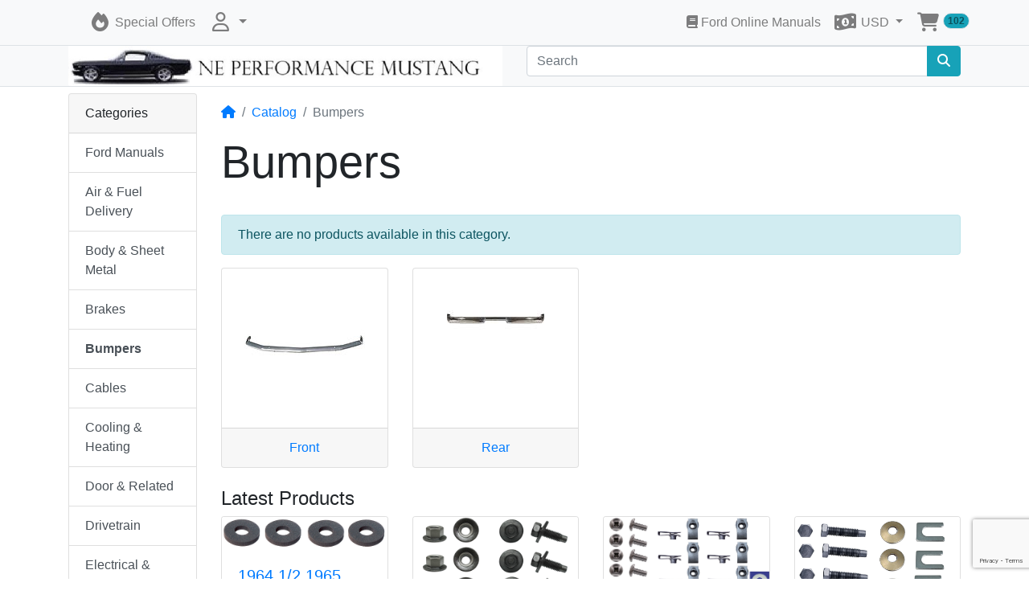

--- FILE ---
content_type: text/html; charset=UTF-8
request_url: https://neperformancemustang.com/catalog/index.php?cPath=140&ceid=88b8cb1044bc8eb55d25a2a654469f3f
body_size: 75211
content:
<!DOCTYPE html>
<html lang="en">
<head>
<meta charset="utf-8">
<meta http-equiv="X-UA-Compatible" content="IE=edge">
<meta name="viewport" content="width=device-width, initial-scale=1, shrink-to-fit=no">
<title>Bumpers | NE Performance Mustang</title>
<base href="https://neperformancemustang.com/catalog/">

<link rel="icon" href="https://neperformancemustang.com/catalog/images/favicon/16_favicon.png" sizes="16x16" />
<link rel="icon" href="https://neperformancemustang.com/catalog/images/favicon/128_favicon.png" sizes="128x128" />
<link rel="icon" href="https://neperformancemustang.com/catalog/images/favicon/192_favicon.png" sizes="192x192" />
<link rel="icon" href="https://neperformancemustang.com/catalog/images/favicon/256_favicon.png" sizes="256x256" />
<link rel="apple-touch-icon" href="https://neperformancemustang.com/catalog/images/favicon/192_favicon.png" />
<link rel="icon" href="https://neperformancemustang.com/catalog/images/favicon/16_favicon.png" sizes="16x16" />
<link rel="icon" href="https://neperformancemustang.com/catalog/images/favicon/128_favicon.png" sizes="128x128" />
<link rel="icon" href="https://neperformancemustang.com/catalog/images/favicon/192_favicon.png" sizes="192x192" />
<link rel="icon" href="https://neperformancemustang.com/catalog/images/favicon/256_favicon.png" sizes="256x256" />
<link rel="apple-touch-icon" href="https://neperformancemustang.com/catalog/images/favicon/192_favicon.png" />
<link rel="stylesheet" href="https://cdnjs.cloudflare.com/ajax/libs/bootstrap/4.6.2/css/bootstrap.min.css" integrity="sha512-rt/SrQ4UNIaGfDyEXZtNcyWvQeOq0QLygHluFQcSjaGB04IxWhal71tKuzP6K8eYXYB6vJV4pHkXcmFGGQ1/0w==" crossorigin="anonymous" referrerpolicy="no-referrer" />
<link rel="stylesheet" href="https://cdnjs.cloudflare.com/ajax/libs/font-awesome/6.6.0/css/all.min.css" integrity="sha512-Kc323vGBEqzTmouAECnVceyQqyqdsSiqLQISBL29aUW4U/M7pSPA/gEUZQqv1cwx4OnYxTxve5UMg5GT6L4JJg==" crossorigin="anonymous" referrerpolicy="no-referrer" />
<script async defer src="https://www.google.com/recaptcha/api.js?render=explicit&onload=onRecaptchaLoadCallback"></script>
<!-- stylesheets hooked -->
<style>* {min-height: 0.01px;}.form-control-feedback { position: absolute; width: auto; top: 7px; right: 55px; margin-top: 0; } .carousel-control-prev:hover, .carousel-control-next:hover { background-color: rgba(255, 255, 255, 0.2); } @media (max-width: 575.98px) {.display-1 {font-size: 3rem;font-weight: 300;line-height: 1.0;}.display-2 {font-size: 2.75rem;font-weight: 300;line-height: 1.0;}.display-3 {font-size: 2.25rem;font-weight: 300;line-height: 1.0;}.display-4 {font-size: 1.75rem;font-weight: 300;line-height: 1.0;}h4 {font-size: 1rem;}}</style>
<link href="templates/override/static/user.css" rel="stylesheet">
</head>
<body>

  <nav class="navbar bg-light navbar-light bg-body-secondary border-bottom navbar-light floating navbar-expand-sm cm-navbar">
  <div class="container-xl">
    <button type="button" class="navbar-toggler nb-hamburger-button" data-toggle="collapse" data-target="#collapseCoreNav" aria-controls="collapseCoreNav" aria-expanded="false" aria-label="Toggle Navigation">
  <span class="navbar-toggler-icon"></span></button>


<a class="navbar-brand nb-brand" href="https://neperformancemustang.com/catalog/index.php?ceid=88b8cb1044bc8eb55d25a2a654469f3f"></a>    <div class="collapse navbar-collapse" id="collapseCoreNav">
      <ul class="navbar-nav mr-auto">
<li class="nav-item nb-special-offers">
  <a class="nav-link" href="https://neperformancemustang.com/catalog/specials.php?ceid=88b8cb1044bc8eb55d25a2a654469f3f"><i title="Special Offers" class="fas fa-fire fa-fw fa-xl"></i><span class="d-inline d-sm-none d-md-inline"> Special Offers</span></a></li>


<li class="nav-item dropdown nb-account">
  <a class="nav-link dropdown-toggle" href="#" id="navDropdownAccount" role="button" data-toggle="dropdown" aria-haspopup="true" aria-expanded="false">
      <i title="My Profile" class="far fa-user fa-fw fa-xl"></i><span class="d-inline d-sm-none"> My Profile</span>  </a>
  <div class="dropdown-menu" aria-labelledby="navDropdownAccount">
    <a class="dropdown-item" href="https://neperformancemustang.com/catalog/login.php?ceid=88b8cb1044bc8eb55d25a2a654469f3f"><i class="fas fa-sign-in-alt fa-fw fa-xl"></i> Log In</a>
<a class="dropdown-item" href="https://neperformancemustang.com/catalog/create_account.php?ceid=88b8cb1044bc8eb55d25a2a654469f3f"><i class="fas fa-pencil-alt fa-fw fa-xl"></i> Register</a>
    <div class="dropdown-divider"></div>
    <a class="dropdown-item" href="https://neperformancemustang.com/catalog/account.php?ceid=88b8cb1044bc8eb55d25a2a654469f3f">My Profile</a>
    <a class="dropdown-item" href="https://neperformancemustang.com/catalog/account_history.php?ceid=88b8cb1044bc8eb55d25a2a654469f3f">My Orders</a>
    <a class="dropdown-item" href="https://neperformancemustang.com/catalog/address_book.php?ceid=88b8cb1044bc8eb55d25a2a654469f3f">My Address Book</a>
    <a class="dropdown-item" href="https://neperformancemustang.com/catalog/account_password.php?ceid=88b8cb1044bc8eb55d25a2a654469f3f">My Password</a>
  </div>
</li>

</ul>
<ul class="navbar-nav ml-auto">
<li class="nav-item nb-home">
  <a class="nav-link" href="https://neperformancemustang.com/catalog/Ford_Manuals.html?ceid=88b8cb1044bc8eb55d25a2a654469f3f"><i title="Online Manuals" class="fas fa-book"></i><span class="d-inline d-sm-none d-md-inline"> Ford Online Manuals</span></a></li>


<li class="nav-item dropdown nb-currencies">
  <a class="nav-link dropdown-toggle" href="#" id="navDropdownCurrencies" role="button" data-toggle="dropdown" aria-haspopup="true" aria-expanded="false">
    <i title="Selected Currency: USD" class="fas fa-money-bill-1-wave fa-fw fa-xl"></i><span class="d-inline d-sm-none d-md-inline"> USD</span>  </a>
  <div class="dropdown-menu dropdown-menu-right" aria-labelledby="navDropdownCurrencies">
    <a class="dropdown-item" href="https://neperformancemustang.com/catalog/index.php?cPath=140&amp;currency=USD&amp;ceid=88b8cb1044bc8eb55d25a2a654469f3f">U.S. Dollar</a>
<a class="dropdown-item" href="https://neperformancemustang.com/catalog/index.php?cPath=140&amp;currency=EUR&amp;ceid=88b8cb1044bc8eb55d25a2a654469f3f">Euro</a>
  </div>
</li>


<li class="nav-item dropdown nb-shopping-cart">
  <a class="nav-link dropdown-toggle" href="#" id="navDropdownCart" role="button" data-toggle="dropdown" aria-haspopup="true" aria-expanded="false">
      <span class="position-relative">
    <i title="Shopping Cart: 102 item(s) in your cart" class="fas fa-shopping-cart fa-fw fa-xl"></i>
    <span class="d-none d-sm-inline position-absolute top-0 start-100 translate-middle badge rounded-pill bg-info border">
      <span class="cart-count">102</span>
    </span>
  </span>
  <span class="d-inline d-sm-none"><span class="cart-count">102</span> item(s) in your Cart</span>  </a>

  <div class="dropdown-menu dropdown-menu-right" aria-labelledby="navDropdownCart">
    <a class="dropdown-item" href="https://neperformancemustang.com/catalog/shopping_cart.php?ceid=88b8cb1044bc8eb55d25a2a654469f3f"><span class="cart-count">102</span> item(s), <span class="cart-value">$3,128.56</span></a><div class="dropdown-divider"></div>
<div class="dropdown-cart-list"><a class="dropdown-item" href="https://neperformancemustang.com/catalog/product_info.php?products_id=3378&amp;ceid=88b8cb1044bc8eb55d25a2a654469f3f">1 x 1967 1968 Mustang Fastback Tail Lamp Corner Passenger's RH Side New</a><a class="dropdown-item" href="https://neperformancemustang.com/catalog/product_info.php?products_id=3398&amp;ceid=88b8cb1044bc8eb55d25a2a654469f3f">1 x 1964 1/2 1965 1966 Mustang Convertible B Pillar Support Bracket Pair in Weld Thru Primer</a><a class="dropdown-item" href="https://neperformancemustang.com/catalog/product_info.php?products_id=3247&amp;ceid=88b8cb1044bc8eb55d25a2a654469f3f">1 x 1968 - 1972 Mustang Clutch Release Lever Bracket with Hardware From 2/15/68</a><a class="dropdown-item" href="https://neperformancemustang.com/catalog/product_info.php?products_id=581&amp;ceid=88b8cb1044bc8eb55d25a2a654469f3f">1 x 1967 1968 1969 Mustang Ignition Lock Cylinder with Keys - New</a><a class="dropdown-item" href="https://neperformancemustang.com/catalog/product_info.php?products_id=2889&amp;ceid=88b8cb1044bc8eb55d25a2a654469f3f">1 x Cougar Fairlane Ranchero Torino Leaf Spring Mount Pad</a><a class="dropdown-item" href="https://neperformancemustang.com/catalog/product_info.php?products_id=3348&amp;ceid=88b8cb1044bc8eb55d25a2a654469f3f">1 x V8 Clutch Release Lever Fulcrum Bracket Before 2/15/68</a><a class="dropdown-item" href="https://neperformancemustang.com/catalog/product_info.php?products_id=3278&amp;ceid=88b8cb1044bc8eb55d25a2a654469f3f">1 x 1965 1966 Mustang V8 4bbl Carb Return Spring Bracket</a><a class="dropdown-item" href="https://neperformancemustang.com/catalog/product_info.php?products_id=798&amp;ceid=88b8cb1044bc8eb55d25a2a654469f3f">1 x 1965 1966 1967 1968 Mustang Fastback Trap Door Latch New</a><a class="dropdown-item" href="https://neperformancemustang.com/catalog/product_info.php?products_id=215&amp;ceid=88b8cb1044bc8eb55d25a2a654469f3f">1 x 1966 Mustang Shelby Engine to Gauge Feed V8 Wiring Harness</a><a class="dropdown-item" href="https://neperformancemustang.com/catalog/product_info.php?products_id=2699&amp;ceid=88b8cb1044bc8eb55d25a2a654469f3f">1 x 1965 - 1973 Ford Mustang Parking Brake Cable Equalizer Rod New</a><a class="dropdown-item" href="https://neperformancemustang.com/catalog/product_info.php?products_id=3256&amp;ceid=88b8cb1044bc8eb55d25a2a654469f3f">1 x 1968 1969 Mustang Brake Pressure Warning Switch for Distribution Block / Proportioning Valve</a><a class="dropdown-item" href="https://neperformancemustang.com/catalog/product_info.php?products_id=3387&amp;ceid=88b8cb1044bc8eb55d25a2a654469f3f">1 x 1965 1966 Mustang Drum Brake Fuel Line Bracket & Hardware Kit</a><a class="dropdown-item" href="https://neperformancemustang.com/catalog/product_info.php?products_id=3277&amp;ceid=88b8cb1044bc8eb55d25a2a654469f3f">1 x 1966 1967 Mustang Fuel Line Bracket</a><a class="dropdown-item" href="https://neperformancemustang.com/catalog/product_info.php?products_id=2228&amp;ceid=88b8cb1044bc8eb55d25a2a654469f3f">1 x 1964 1/2 1965 1966 1967 1968 Coupe & Convertible Trunk Tension Rod Anti-Rattler New</a><a class="dropdown-item" href="https://neperformancemustang.com/catalog/product_info.php?products_id=170&amp;ceid=88b8cb1044bc8eb55d25a2a654469f3f">1 x 1964 - 1968 Mustang T-5 T5 Fulcrum Block & Bracket</a><a class="dropdown-item" href="https://neperformancemustang.com/catalog/product_info.php?products_id=3374&amp;ceid=88b8cb1044bc8eb55d25a2a654469f3f">1 x 1967 1968 Mustang Fairlane Exhaust Manifold V8 390 RH Side</a><a class="dropdown-item" href="https://neperformancemustang.com/catalog/product_info.php?products_id=3106&amp;ceid=88b8cb1044bc8eb55d25a2a654469f3f">1 x 1968 Mustang 302 Front Fender Running Horse Emblem LH</a><a class="dropdown-item" href="https://neperformancemustang.com/catalog/product_info.php?products_id=42&amp;ceid=88b8cb1044bc8eb55d25a2a654469f3f">1 x 1965 1966 1967 1968 Mustang V8 4bbl Carb Return Spring Bracket USA</a><a class="dropdown-item" href="https://neperformancemustang.com/catalog/product_info.php?products_id=43&amp;ceid=88b8cb1044bc8eb55d25a2a654469f3f">1 x 1965 - 1968 Mustang V8 2bbl Carburetor Return Spring Bracket</a><a class="dropdown-item" href="https://neperformancemustang.com/catalog/product_info.php?products_id=3362&amp;ceid=88b8cb1044bc8eb55d25a2a654469f3f">1 x 1967 Cougar Mustang Drum Brake Distribution Block - New</a><a class="dropdown-item" href="https://neperformancemustang.com/catalog/product_info.php?products_id=3397&amp;ceid=88b8cb1044bc8eb55d25a2a654469f3f">1 x 1966 1967 Mustang Cougar Fairlane Falcon Steering Box Attaching Hardware Best </a><a class="dropdown-item" href="https://neperformancemustang.com/catalog/product_info.php?products_id=3416&amp;ceid=88b8cb1044bc8eb55d25a2a654469f3f">1 x 1964 1/2 1965 1966 Mustang Convertible Top Boot Snap 17 Pieces</a><a class="dropdown-item" href="https://neperformancemustang.com/catalog/product_info.php?products_id=159&amp;ceid=88b8cb1044bc8eb55d25a2a654469f3f">1 x 1964 1965 1966 1967 1968 Mustang Coupe Rear Window W/S USA</a><a class="dropdown-item" href="https://neperformancemustang.com/catalog/product_info.php?products_id=3105&amp;ceid=88b8cb1044bc8eb55d25a2a654469f3f">1 x 1968 Mustang 302 Front Fender Running Horse Emblem RH</a><a class="dropdown-item" href="https://neperformancemustang.com/catalog/product_info.php?products_id=3406&amp;ceid=88b8cb1044bc8eb55d25a2a654469f3f">1 x 1966 - 1977  Bronco 1946 - 1948 Ford Car Front Axle Bumper</a><a class="dropdown-item" href="https://neperformancemustang.com/catalog/product_info.php?products_id=2701&amp;ceid=88b8cb1044bc8eb55d25a2a654469f3f">1 x 1967 1968 1969 Mustang Fairlane Exhaust Manifold V8 390 RH Side</a><a class="dropdown-item" href="https://neperformancemustang.com/catalog/product_info.php?products_id=2382&amp;ceid=88b8cb1044bc8eb55d25a2a654469f3f">1 x 1967 1968 Mustang Windshield Washer Reservoir Molded-Plastic</a><a class="dropdown-item" href="https://neperformancemustang.com/catalog/product_info.php?products_id=3385&amp;ceid=88b8cb1044bc8eb55d25a2a654469f3f">1 x 1971 1972 Mustang Front Bumper Mounting Hardware 18 Piece Kit- Best on Market - New</a><a class="dropdown-item" href="https://neperformancemustang.com/catalog/product_info.php?products_id=2156&amp;ceid=88b8cb1044bc8eb55d25a2a654469f3f">1 x 1964 1965 1966 Mustang Front Door Latch Actuating Rod to Handle Ford</a><a class="dropdown-item" href="https://neperformancemustang.com/catalog/product_info.php?products_id=3383&amp;ceid=88b8cb1044bc8eb55d25a2a654469f3f">1 x 1968 Mustang Automatic Brake Pedal Non Power Brake Ford Original Part</a><a class="dropdown-item" href="https://neperformancemustang.com/catalog/product_info.php?products_id=1234&amp;ceid=88b8cb1044bc8eb55d25a2a654469f3f">1 x 1961 - 1963 Galaxie T-Bird Truck Windshield Washer Bag Red Ford Licensed Best on Market USA</a><a class="dropdown-item" href="https://neperformancemustang.com/catalog/product_info.php?products_id=3386&amp;ceid=88b8cb1044bc8eb55d25a2a654469f3f">1 x 1973 Mustang Front Bumper Mounting Hardware 10 Piece Kit- Best on Market - New</a><a class="dropdown-item" href="https://neperformancemustang.com/catalog/product_info.php?products_id=1764&amp;ceid=88b8cb1044bc8eb55d25a2a654469f3f">1 x 1964 1965 1966 Mustang Front Door Window Upper Rear Stop RH Ford</a><a class="dropdown-item" href="https://neperformancemustang.com/catalog/product_info.php?products_id=2868&amp;ceid=88b8cb1044bc8eb55d25a2a654469f3f">1 x 1965 - 1969 Mustang Tail Pipe Factory Dual Exhaust Hanger</a><a class="dropdown-item" href="https://neperformancemustang.com/catalog/product_info.php?products_id=3302&amp;ceid=88b8cb1044bc8eb55d25a2a654469f3f">1 x 1964 1965 1966 Mustang Front Door Remote Control Link LH Side</a><a class="dropdown-item" href="https://neperformancemustang.com/catalog/product_info.php?products_id=1456&amp;ceid=88b8cb1044bc8eb55d25a2a654469f3f">1 x 1967 1968 Mustang Front Window Glass Lower Window Channel Bracket Ford</a><a class="dropdown-item" href="https://neperformancemustang.com/catalog/product_info.php?products_id=2150&amp;ceid=88b8cb1044bc8eb55d25a2a654469f3f">1 x 1964 1/2 1965 1966 Mustang Styled Steel Wheel Center Cap Red Best</a><a class="dropdown-item" href="https://neperformancemustang.com/catalog/product_info.php?products_id=3414&amp;ceid=88b8cb1044bc8eb55d25a2a654469f3f">1 x Water Pump Pulley C5DE-8509-A Ford Part 170 200 with AC</a><a class="dropdown-item" href="https://neperformancemustang.com/catalog/product_info.php?products_id=221&amp;ceid=88b8cb1044bc8eb55d25a2a654469f3f">1 x 1964 Galaxie 1966 1967 Bronco Blue Windshield Washer Bag USA</a><a class="dropdown-item" href="https://neperformancemustang.com/catalog/product_info.php?products_id=3404&amp;ceid=88b8cb1044bc8eb55d25a2a654469f3f">1 x 1963 1964 Galaxie Front Coil Spring Cover Suspension Bumper</a><a class="dropdown-item" href="https://neperformancemustang.com/catalog/product_info.php?products_id=1090&amp;ceid=88b8cb1044bc8eb55d25a2a654469f3f">1 x 1964 1965 Fairlane Falcon 1966 Mustang Trunk Latch Striker Ford</a><a class="dropdown-item" href="https://neperformancemustang.com/catalog/product_info.php?products_id=3418&amp;ceid=88b8cb1044bc8eb55d25a2a654469f3f">2 x 1969 1970 Mustang Fairlane Falcon Galaxie Steering Column Foam Seal Set USA New</a><a class="dropdown-item" href="https://neperformancemustang.com/catalog/product_info.php?products_id=3351&amp;ceid=88b8cb1044bc8eb55d25a2a654469f3f">1 x 1964 1/2 1965 Mustang Cougar Window Regulator Driver's LH Side Best Concours New</a><a class="dropdown-item" href="https://neperformancemustang.com/catalog/product_info.php?products_id=414&amp;ceid=88b8cb1044bc8eb55d25a2a654469f3f">1 x 1965 1966 Mustang Fastback Deck Trunk Lid Hinges Pair</a><a class="dropdown-item" href="https://neperformancemustang.com/catalog/product_info.php?products_id=1235&amp;ceid=88b8cb1044bc8eb55d25a2a654469f3f">1 x 1958 1959 1960 Thunderbird 1962 - 1965 Comet Falcon Windshield Washer Red Narrow Best USA</a><a class="dropdown-item" href="https://neperformancemustang.com/catalog/product_info.php?products_id=3298&amp;ceid=88b8cb1044bc8eb55d25a2a654469f3f">1 x 1964 1965 1966 1967 1968 Mustang Door Weatherstrip Fastener USA</a><a class="dropdown-item" href="https://neperformancemustang.com/catalog/product_info.php?products_id=3402&amp;ceid=88b8cb1044bc8eb55d25a2a654469f3f">1 x 1967 1968 1969 Mustang Front Coil Spring Cover Suspension Bumper</a><a class="dropdown-item" href="https://neperformancemustang.com/catalog/product_info.php?products_id=2993&amp;ceid=88b8cb1044bc8eb55d25a2a654469f3f">1 x 1994 1995 Mustang GT Fender Emblem</a><a class="dropdown-item" href="https://neperformancemustang.com/catalog/product_info.php?products_id=297&amp;ceid=88b8cb1044bc8eb55d25a2a654469f3f">1 x 1964 1/2 1965 1966 Mustang Windshield Washer Hose Kit</a><a class="dropdown-item" href="https://neperformancemustang.com/catalog/product_info.php?products_id=379&amp;ceid=88b8cb1044bc8eb55d25a2a654469f3f">1 x 1964 1965 1966 1967 Mustang Washer Bag Bracket USA</a><a class="dropdown-item" href="https://neperformancemustang.com/catalog/product_info.php?products_id=3405&amp;ceid=88b8cb1044bc8eb55d25a2a654469f3f">1 x 1957 - 1963 Ford Thunderbird Front Coil Spring Cover Suspension Bumper</a><a class="dropdown-item" href="https://neperformancemustang.com/catalog/product_info.php?products_id=3321&amp;ceid=88b8cb1044bc8eb55d25a2a654469f3f">1 x 1969 Mustang Coupe & Convertible Vertical Window LH Seal - Ford Original Tooling - USA</a><a class="dropdown-item" href="https://neperformancemustang.com/catalog/product_info.php?products_id=1518&amp;ceid=88b8cb1044bc8eb55d25a2a654469f3f">1 x 1965 1966 1967 1968 Mustang Spare Tire Mounting Kit</a><a class="dropdown-item" href="https://neperformancemustang.com/catalog/product_info.php?products_id=3222&amp;ceid=88b8cb1044bc8eb55d25a2a654469f3f">1 x 6 cyl Carburetor Spacer New</a><a class="dropdown-item" href="https://neperformancemustang.com/catalog/product_info.php?products_id=3410&amp;ceid=88b8cb1044bc8eb55d25a2a654469f3f">1 x Ford C4 Auto 289 302 351W Inspection Plate Bolt Pair USA</a><a class="dropdown-item" href="https://neperformancemustang.com/catalog/product_info.php?products_id=204&amp;ceid=88b8cb1044bc8eb55d25a2a654469f3f">1 x 1964 1965 1966 Mustang Wiper Bezel Stem Nut Tool</a><a class="dropdown-item" href="https://neperformancemustang.com/catalog/product_info.php?products_id=2427&amp;ceid=88b8cb1044bc8eb55d25a2a654469f3f">1 x 1969 Mustang Ignition Switch Bezel Tool - Scott Drake</a><a class="dropdown-item" href="https://neperformancemustang.com/catalog/product_info.php?products_id=2325&amp;ceid=88b8cb1044bc8eb55d25a2a654469f3f">1 x 1964 1965 1966 Mustang Front Door Remote Control Link RH Side</a><a class="dropdown-item" href="https://neperformancemustang.com/catalog/product_info.php?products_id=1500&amp;ceid=88b8cb1044bc8eb55d25a2a654469f3f">1 x 1964 1965 1966 Mustang Door Latch Pawl Bushing Set</a><a class="dropdown-item" href="https://neperformancemustang.com/catalog/product_info.php?products_id=1532&amp;ceid=88b8cb1044bc8eb55d25a2a654469f3f">1 x 1964 1965 1966 1967 1968 Mustang Convertible Coupe Quarter Window Lower Bracket</a><a class="dropdown-item" href="https://neperformancemustang.com/catalog/product_info.php?products_id=3419&amp;ceid=88b8cb1044bc8eb55d25a2a654469f3f">2 x 2005 2006 2007 2008 2009 Mustang Rear Spoiler Unpainted</a><a class="dropdown-item" href="https://neperformancemustang.com/catalog/product_info.php?products_id=365&amp;ceid=88b8cb1044bc8eb55d25a2a654469f3f">1 x 1964 1965 1966 Mustang Trunk Lock Bezel Kit</a><a class="dropdown-item" href="https://neperformancemustang.com/catalog/product_info.php?products_id=3258&amp;ceid=88b8cb1044bc8eb55d25a2a654469f3f">1 x 1962 1963 1964 Falcon Fairlane Mustang 221 260 289 V8 Timing Chain Cover</a><a class="dropdown-item" href="https://neperformancemustang.com/catalog/product_info.php?products_id=2797&amp;ceid=88b8cb1044bc8eb55d25a2a654469f3f">1 x 1965 1966 1967 1968 Mustang Exhaust Manifold V8 260 289 302 RH Side Ford</a><a class="dropdown-item" href="https://neperformancemustang.com/catalog/product_info.php?products_id=2547&amp;ceid=88b8cb1044bc8eb55d25a2a654469f3f">1 x 1964 1965 1966 Mustang Front Door Latch Rod LH Side Set of 3</a><a class="dropdown-item" href="https://neperformancemustang.com/catalog/product_info.php?products_id=3066&amp;ceid=88b8cb1044bc8eb55d25a2a654469f3f">1 x 1969 1970 Mustang Windshield Washer Nozzles & Tee Hardware Only - 3 Pieces</a><a class="dropdown-item" href="https://neperformancemustang.com/catalog/product_info.php?products_id=870&amp;ceid=88b8cb1044bc8eb55d25a2a654469f3f">1 x 1969 1970 Cougar Mustang Windshield Washer Hose Kit</a><a class="dropdown-item" href="https://neperformancemustang.com/catalog/product_info.php?products_id=423&amp;ceid=88b8cb1044bc8eb55d25a2a654469f3f">1 x 1964 1965 1966 Mustang Coupe Convertible Trunk Torsion Rod Bracket USA</a><a class="dropdown-item" href="https://neperformancemustang.com/catalog/product_info.php?products_id=3376&amp;ceid=88b8cb1044bc8eb55d25a2a654469f3f">1 x 1964 1/2 1965 1966 Mustang Rear Bumper Bracket Hardware 16 Pieces</a><a class="dropdown-item" href="https://neperformancemustang.com/catalog/product_info.php?products_id=382&amp;ceid=88b8cb1044bc8eb55d25a2a654469f3f">1 x 1966 Mustang Wheel Cover Center Emblem</a><a class="dropdown-item" href="https://neperformancemustang.com/catalog/product_info.php?products_id=293&amp;ceid=88b8cb1044bc8eb55d25a2a654469f3f">1 x 1967 1968 Mustang Cougar 1978 1979 Bronco 1967 Fairlane 1973 - 1979 Truck Washer Hose Tee</a><a class="dropdown-item" href="https://neperformancemustang.com/catalog/product_info.php?products_id=298&amp;ceid=88b8cb1044bc8eb55d25a2a654469f3f">1 x 1967 1968 Cougar Mustang Windshield Washer Hose Kit</a><a class="dropdown-item" href="https://neperformancemustang.com/catalog/product_info.php?products_id=3407&amp;ceid=88b8cb1044bc8eb55d25a2a654469f3f">1 x 1966 - 1977 Ford Bronco Steering Column to Floor Seal</a><a class="dropdown-item" href="https://neperformancemustang.com/catalog/product_info.php?products_id=3273&amp;ceid=88b8cb1044bc8eb55d25a2a654469f3f">1 x Bronco Truck Econoline Windshield Wiper Switch 2 Speed 7 Terminals</a><a class="dropdown-item" href="https://neperformancemustang.com/catalog/product_info.php?products_id=3283&amp;ceid=88b8cb1044bc8eb55d25a2a654469f3f">1 x 1968 Mustang Grille Running Horse Best Available on Market</a><a class="dropdown-item" href="https://neperformancemustang.com/catalog/product_info.php?products_id=415&amp;ceid=88b8cb1044bc8eb55d25a2a654469f3f">1 x 1965 1966 Mustang Fastback Deck Trunk Lid Torsion Rod</a><a class="dropdown-item" href="https://neperformancemustang.com/catalog/product_info.php?products_id=472&amp;ceid=88b8cb1044bc8eb55d25a2a654469f3f">1 x 1964 1965 1966 Mustang Trunk Lock Housing Spacer</a><a class="dropdown-item" href="https://neperformancemustang.com/catalog/product_info.php?products_id=2794&amp;ceid=88b8cb1044bc8eb55d25a2a654469f3f">1 x 1967 1968 Mustang Fender to Front Bumper Bracket Driver's LH Side</a><a class="dropdown-item" href="https://neperformancemustang.com/catalog/product_info.php?products_id=361&amp;ceid=88b8cb1044bc8eb55d25a2a654469f3f">1 x 1967 1968 Cougar & Mustang Windshield Washer Nozzle Pair</a><a class="dropdown-item" href="https://neperformancemustang.com/catalog/product_info.php?products_id=1360&amp;ceid=88b8cb1044bc8eb55d25a2a654469f3f">1 x 1969 1970 Cougar Mustang Window Mounting Bolt Grommet USA</a><a class="dropdown-item" href="https://neperformancemustang.com/catalog/product_info.php?products_id=3400&amp;ceid=88b8cb1044bc8eb55d25a2a654469f3f">1 x 1967 1968 Mustang Shelby Rear License Plate Lamp Shield Imported</a><a class="dropdown-item" href="https://neperformancemustang.com/catalog/product_info.php?products_id=1192&amp;ceid=88b8cb1044bc8eb55d25a2a654469f3f">1 x 1965 1966 Mustang Vent Window Glass RH Clear 6C</a><a class="dropdown-item" href="https://neperformancemustang.com/catalog/product_info.php?products_id=3307&amp;ceid=88b8cb1044bc8eb55d25a2a654469f3f">1 x 1969 1970 Mustang Cougar 1969 1970 Fairlane Torino Windshield Washer Hose Tee</a><a class="dropdown-item" href="https://neperformancemustang.com/catalog/product_info.php?products_id=2927&amp;ceid=88b8cb1044bc8eb55d25a2a654469f3f">1 x 1965 1966 Mustang Styled Steel Wheel Center Cap Black</a><a class="dropdown-item" href="https://neperformancemustang.com/catalog/product_info.php?products_id=207&amp;ceid=88b8cb1044bc8eb55d25a2a654469f3f">1 x Mustang Tire Pressure Gauge with Classic Mustang Logo and Case</a><a class="dropdown-item" href="https://neperformancemustang.com/catalog/product_info.php?products_id=3403&amp;ceid=88b8cb1044bc8eb55d25a2a654469f3f">1 x 1967 Mustang Cougar Fairlane Torino GT Fender Quarter Panel Emblem w / Fasteners</a><a class="dropdown-item" href="https://neperformancemustang.com/catalog/product_info.php?products_id=3411&amp;ceid=88b8cb1044bc8eb55d25a2a654469f3f">2 x 1969 Mustang Convertible Top Weatherstrip Hardware 31 Piece Kit </a><a class="dropdown-item" href="https://neperformancemustang.com/catalog/product_info.php?products_id=2595&amp;ceid=88b8cb1044bc8eb55d25a2a654469f3f">1 x 1964 1/2 1965 Mustang Spare Tire Mounting Kit</a><a class="dropdown-item" href="https://neperformancemustang.com/catalog/product_info.php?products_id=2576&amp;ceid=88b8cb1044bc8eb55d25a2a654469f3f">1 x 1965 1966 1967 1968 Mustang Coupe Convertible Trunk Deck Lid Pair</a><a class="dropdown-item" href="https://neperformancemustang.com/catalog/product_info.php?products_id=1865&amp;ceid=88b8cb1044bc8eb55d25a2a654469f3f">1 x 1966 1967 1968 1969 1970 1977 Bronco Dash Bezel Tool New</a><a class="dropdown-item" href="https://neperformancemustang.com/catalog/product_info.php?products_id=3276&amp;ceid=88b8cb1044bc8eb55d25a2a654469f3f">1 x 1964 1/2 1965 Mustang Fuel Line Bracket 260 289 V8 </a><a class="dropdown-item" href="https://neperformancemustang.com/catalog/product_info.php?products_id=3294&amp;ceid=88b8cb1044bc8eb55d25a2a654469f3f">1 x 1965 1966 1967 1968 Mustang Coupe Fastback Seat Platform Driver LH Side New</a><a class="dropdown-item" href="https://neperformancemustang.com/catalog/product_info.php?products_id=3381&amp;ceid=88b8cb1044bc8eb55d25a2a654469f3f">2 x C4 / FMX Inspection Plate Converter Cover Automatic Transmission</a><a class="dropdown-item" href="https://neperformancemustang.com/catalog/product_info.php?products_id=3350&amp;ceid=88b8cb1044bc8eb55d25a2a654469f3f">1 x 1964 1/2 1965 1966 1967 1968 1969 1970 Mustang Rear Axle Vent Tube</a><a class="dropdown-item" href="https://neperformancemustang.com/catalog/product_info.php?products_id=3349&amp;ceid=88b8cb1044bc8eb55d25a2a654469f3f">2 x 6 Cyl Clutch Release Lever Fulcrum Bracket Before 2/15/68</a><a class="dropdown-item" href="https://neperformancemustang.com/catalog/product_info.php?products_id=2182&amp;ceid=88b8cb1044bc8eb55d25a2a654469f3f">2 x 1967 - 1978 Mustang Door Lock Pair with Ford Original Logo Keys</a></div>
<div class="dropdown-divider"></div>
<a class="dropdown-item" href="https://neperformancemustang.com/catalog/checkout_shipping.php?ceid=88b8cb1044bc8eb55d25a2a654469f3f"><i class="fas fa-angle-right fa-fw"></i> Checkout</a>
  </div>
</li>

</ul>
    </div>
  </div>
</nav>

  
  <div class="header bg-light border-bottom">
    <div class="container-xl">
      
<div class="row">
  
<div class="col-sm-6 cm-header-logo">
  <a href="https://neperformancemustang.com/catalog/index.php?ceid=88b8cb1044bc8eb55d25a2a654469f3f"><img src="images/store_logo1.jpg" alt="NE Performance Mustang" border="0" width="971" height="90" class="img-fluid" title="NE Performance Mustang" /></a>
</div>



<div class="col-sm-6 cm-header-search">
  <form name="quick_find" action="https://neperformancemustang.com/catalog/advanced_search_result.php" method="get"><input name="ceid" type="hidden" value="88b8cb1044bc8eb55d25a2a654469f3f" class="form-control" />    <div class="input-group">
      <input name="keywords" type="search" autocomplete="off" aria-label="Search" placeholder="Search" required aria-required="true" class="form-control" />      <div class="input-group-append">
        <button type="submit" class="btn btn-info"><i class="fas fa-search"></i></button>
      </div>
    </div>
  </form>
</div>

</div>

    </div>
  </div>
  
    
  <div id="bodyWrapper" class="container-xl pt-2">

    <!-- noJs hooked -->
<noscript>
  <div class="alert alert-danger text-center"><p><strong>JavaScript seems to be disabled in your browser.</strong></p>
<p>You must have JavaScript enabled in your browser to utilize the functionality of this website.<br>
<a class="alert-link" href="https://www.enable-javascript.com/" target="_blank" rel="noreferrer">Click here for instructions on enabling javascript in your browser</a>.</p></div>
  <div class="w-100"></div>
</noscript>
    <div class="row">
      <div id="bodyContent" class="col order-1 order-md-2">

        <nav aria-label="breadcrumb">
  <ol class="breadcrumb bg-transparent px-0 mb-1">
    <li class="breadcrumb-item"><a href="https://neperformancemustang.com"><i class="fas fa-home"></i><span class="sr-only"> Home</span></a></li>
<li class="breadcrumb-item"><a href="https://neperformancemustang.com/catalog/index.php?ceid=88b8cb1044bc8eb55d25a2a654469f3f">Catalog</a></li>
<li class="breadcrumb-item active" aria-current="page">Bumpers</li>

  </ol>
</nav>
  <div class="row">
    <div class="col-sm-12 mb-4 cm-in-title">
  <h1 class="display-4">Bumpers</h1>
</div>


<div class="col-sm-12 cm-in-product-listing">
  
<div class="contentText">

<div class="alert alert-info" role="alert">There are no products available in this category.</div>
</div>
</div>


<div class="col-sm-12 mb-4 cm-in-category-listing">
  <div class="row row-cols-2 row-cols-sm-3 row-cols-md-4">
    <div class="col"><div class="card is-category mb-2 text-center h-100"><div class="card-body"><a href="https://neperformancemustang.com/catalog/index.php?cPath=140_154&amp;ceid=88b8cb1044bc8eb55d25a2a654469f3f"><img src="images/Front.jpg" alt="Front" border="0" width="150" height="150" class="img-fluid" title="Front" /></a></div><div class="card-footer"><a class="card-link" href="https://neperformancemustang.com/catalog/index.php?cPath=140_154&amp;ceid=88b8cb1044bc8eb55d25a2a654469f3f">Front</a></div></div>
</div><div class="col"><div class="card is-category mb-2 text-center h-100"><div class="card-body"><a href="https://neperformancemustang.com/catalog/index.php?cPath=140_163&amp;ceid=88b8cb1044bc8eb55d25a2a654469f3f"><img src="images/Rear.jpg" alt="Rear" border="0" width="121" height="94" class="img-fluid" title="Rear" /></a></div><div class="card-footer"><a class="card-link" href="https://neperformancemustang.com/catalog/index.php?cPath=140_163&amp;ceid=88b8cb1044bc8eb55d25a2a654469f3f">Rear</a></div></div>
</div>  </div>
</div>


<div class="col-sm-12 mb-4 cm-in-card-products">
  <h4>Latest Products</h4>

  <div class="row row-cols-2 row-cols-sm-3 row-cols-md-4">
          <div class="col mb-2">
        <div class="card h-100 is-product"  data-is-special="0" data-product-price="5.00" data-product-manufacturer="8" data-in-stock="2" data-product-id="3395" data-has-attributes="0">
            <a href="https://neperformancemustang.com/catalog/product_info.php?products_id=3395&amp;ceid=88b8cb1044bc8eb55d25a2a654469f3f"><img src="images//B-11306-4.png" alt="1964 1/2 1965 1966 Mustang Rear Bumper Neoprene Foam Washer USA Set of 4" border="0" class="card-img-top img-fluid" width="995" height="200" title="1964 1/2 1965 1966 Mustang Rear Bumper Neoprene Foam Washer USA Set of 4" /></a>
  <div class="card-body">
    <h5 class="card-title"><a href="https://neperformancemustang.com/catalog/product_info.php?products_id=3395&amp;ceid=88b8cb1044bc8eb55d25a2a654469f3f">1964 1/2 1965 1966 Mustang Rear Bumper Neoprene Foam Washer USA Set of 4</a></h5>
    <h6 class="card-subtitle mb-2 text-muted">$5.00</h6>
      </div>

        </div>
      </div>
            <div class="col mb-2">
        <div class="card h-100 is-product"  data-is-special="0" data-product-price="14.73" data-product-manufacturer="8" data-in-stock="2" data-product-id="3386" data-has-attributes="0">
            <a href="https://neperformancemustang.com/catalog/product_info.php?products_id=3386&amp;ceid=88b8cb1044bc8eb55d25a2a654469f3f"><img src="images//F-1632.jpg" alt="1973 Mustang Front Bumper Mounting Hardware 10 Piece Kit- Best on Market - New" border="0" class="card-img-top img-fluid" width="1024" height="720" title="1973 Mustang Front Bumper Mounting Hardware 10 Piece Kit- Best on Market - New" /></a>
  <div class="card-body">
    <h5 class="card-title"><a href="https://neperformancemustang.com/catalog/product_info.php?products_id=3386&amp;ceid=88b8cb1044bc8eb55d25a2a654469f3f">1973 Mustang Front Bumper Mounting Hardware 10 Piece Kit- Best on Market - New</a></h5>
    <h6 class="card-subtitle mb-2 text-muted">$14.73</h6>
      </div>

        </div>
      </div>
            <div class="col mb-2">
        <div class="card h-100 is-product"  data-is-special="0" data-product-price="39.71" data-product-manufacturer="8" data-in-stock="1" data-product-id="3385" data-has-attributes="0">
            <a href="https://neperformancemustang.com/catalog/product_info.php?products_id=3385&amp;ceid=88b8cb1044bc8eb55d25a2a654469f3f"><img src="images//F-1819.jpg" alt="1971 1972 Mustang Front Bumper Mounting Hardware 18 Piece Kit- Best on Market - New" border="0" class="card-img-top img-fluid" width="1811" height="1001" title="1971 1972 Mustang Front Bumper Mounting Hardware 18 Piece Kit- Best on Market - New" /></a>
  <div class="card-body">
    <h5 class="card-title"><a href="https://neperformancemustang.com/catalog/product_info.php?products_id=3385&amp;ceid=88b8cb1044bc8eb55d25a2a654469f3f">1971 1972 Mustang Front Bumper Mounting Hardware 18 Piece Kit- Best on Market - New</a></h5>
    <h6 class="card-subtitle mb-2 text-muted">$39.71</h6>
      </div>

        </div>
      </div>
            <div class="col mb-2">
        <div class="card h-100 is-product"  data-is-special="0" data-product-price="25.00" data-product-manufacturer="8" data-in-stock="1" data-product-id="3376" data-has-attributes="0">
            <a href="https://neperformancemustang.com/catalog/product_info.php?products_id=3376&amp;ceid=88b8cb1044bc8eb55d25a2a654469f3f"><img src="images//F-106.jpg" alt="1964 1/2 1965 1966 Mustang Rear Bumper Bracket Hardware 16 Pieces" border="0" class="card-img-top img-fluid" width="1602" height="1119" title="1964 1/2 1965 1966 Mustang Rear Bumper Bracket Hardware 16 Pieces" /></a>
  <div class="card-body">
    <h5 class="card-title"><a href="https://neperformancemustang.com/catalog/product_info.php?products_id=3376&amp;ceid=88b8cb1044bc8eb55d25a2a654469f3f">1964 1/2 1965 1966 Mustang Rear Bumper Bracket Hardware 16 Pieces</a></h5>
    <h6 class="card-subtitle mb-2 text-muted">$25.00</h6>
      </div>

        </div>
      </div>
            <div class="col mb-2">
        <div class="card h-100 is-product"  data-is-special="0" data-product-price="12.69" data-product-manufacturer="3" data-in-stock="8" data-product-id="3147" data-has-attributes="0">
            <a href="https://neperformancemustang.com/catalog/product_info.php?products_id=3147&amp;ceid=88b8cb1044bc8eb55d25a2a654469f3f"><img src="images/T58114.jpg" alt="1969 1970 Mustang Valance to Fender Bracket Pair USA" border="0" class="card-img-top img-fluid" width="653" height="385" title="1969 1970 Mustang Valance to Fender Bracket Pair USA" /></a>
  <div class="card-body">
    <h5 class="card-title"><a href="https://neperformancemustang.com/catalog/product_info.php?products_id=3147&amp;ceid=88b8cb1044bc8eb55d25a2a654469f3f">1969 1970 Mustang Valance to Fender Bracket Pair USA</a></h5>
    <h6 class="card-subtitle mb-2 text-muted">$12.69</h6>
      </div>

        </div>
      </div>
            <div class="col mb-2">
        <div class="card h-100 is-product"  data-is-special="0" data-product-price="3.67" data-product-manufacturer="3" data-in-stock="1" data-product-id="2794" data-has-attributes="0">
            <a href="https://neperformancemustang.com/catalog/product_info.php?products_id=2794&amp;ceid=88b8cb1044bc8eb55d25a2a654469f3f"><img src="images/M3570D.jpg" alt="1967 1968 Mustang Fender to Front Bumper Bracket Driver&#039;s LH Side" border="0" class="card-img-top img-fluid" width="539" height="494" title="1967 1968 Mustang Fender to Front Bumper Bracket Driver&#039;s LH Side" /></a>
  <div class="card-body">
    <h5 class="card-title"><a href="https://neperformancemustang.com/catalog/product_info.php?products_id=2794&amp;ceid=88b8cb1044bc8eb55d25a2a654469f3f">1967 1968 Mustang Fender to Front Bumper Bracket Driver's LH Side</a></h5>
    <h6 class="card-subtitle mb-2 text-muted">$3.67</h6>
      </div>

        </div>
      </div>
        </div>
</div>

  </div>


      
      </div> <!-- bodyContent //-->


      <div id="columnLeft" class="col-md-2 order-6 order-md-1">
        <div class="card mb-2 bm-categories">
  <div class="card-header">
    Categories  </div>
  <div class="list-group list-group-flush">
    <a class="list-group-item list-group-item-action" href="https://neperformancemustang.com/catalog/index.php?cPath=361&amp;ceid=88b8cb1044bc8eb55d25a2a654469f3f">Ford Manuals</a><a class="list-group-item list-group-item-action" href="https://neperformancemustang.com/catalog/index.php?cPath=14&amp;ceid=88b8cb1044bc8eb55d25a2a654469f3f">Air & Fuel Delivery</a><a class="list-group-item list-group-item-action" href="https://neperformancemustang.com/catalog/index.php?cPath=15&amp;ceid=88b8cb1044bc8eb55d25a2a654469f3f">Body & Sheet Metal</a><a class="list-group-item list-group-item-action" href="https://neperformancemustang.com/catalog/index.php?cPath=12&amp;ceid=88b8cb1044bc8eb55d25a2a654469f3f">Brakes</a><a class="list-group-item list-group-item-action" href="https://neperformancemustang.com/catalog/index.php?cPath=140&amp;ceid=88b8cb1044bc8eb55d25a2a654469f3f"><strong>Bumpers</strong></a><a class="list-group-item list-group-item-action" href="https://neperformancemustang.com/catalog/index.php?cPath=96&amp;ceid=88b8cb1044bc8eb55d25a2a654469f3f">Cables</a><a class="list-group-item list-group-item-action" href="https://neperformancemustang.com/catalog/index.php?cPath=2&amp;ceid=88b8cb1044bc8eb55d25a2a654469f3f">Cooling & Heating</a><a class="list-group-item list-group-item-action" href="https://neperformancemustang.com/catalog/index.php?cPath=188&amp;ceid=88b8cb1044bc8eb55d25a2a654469f3f">Door & Related</a><a class="list-group-item list-group-item-action" href="https://neperformancemustang.com/catalog/index.php?cPath=5&amp;ceid=88b8cb1044bc8eb55d25a2a654469f3f">Drivetrain</a><a class="list-group-item list-group-item-action" href="https://neperformancemustang.com/catalog/index.php?cPath=117&amp;ceid=88b8cb1044bc8eb55d25a2a654469f3f">Electrical & Wiring</a><a class="list-group-item list-group-item-action" href="https://neperformancemustang.com/catalog/index.php?cPath=29&amp;ceid=88b8cb1044bc8eb55d25a2a654469f3f">Emblems</a><a class="list-group-item list-group-item-action" href="https://neperformancemustang.com/catalog/index.php?cPath=321&amp;ceid=88b8cb1044bc8eb55d25a2a654469f3f">Engine Bay Area</a><a class="list-group-item list-group-item-action" href="https://neperformancemustang.com/catalog/index.php?cPath=280&amp;ceid=88b8cb1044bc8eb55d25a2a654469f3f">Engine Parts</a><a class="list-group-item list-group-item-action" href="https://neperformancemustang.com/catalog/index.php?cPath=67&amp;ceid=88b8cb1044bc8eb55d25a2a654469f3f">Exhaust</a><a class="list-group-item list-group-item-action" href="https://neperformancemustang.com/catalog/index.php?cPath=32&amp;ceid=88b8cb1044bc8eb55d25a2a654469f3f">Exterior</a><a class="list-group-item list-group-item-action" href="https://neperformancemustang.com/catalog/index.php?cPath=244&amp;ceid=88b8cb1044bc8eb55d25a2a654469f3f">Glass</a><a class="list-group-item list-group-item-action" href="https://neperformancemustang.com/catalog/index.php?cPath=44&amp;ceid=88b8cb1044bc8eb55d25a2a654469f3f">Hardware</a><a class="list-group-item list-group-item-action" href="https://neperformancemustang.com/catalog/index.php?cPath=4&amp;ceid=88b8cb1044bc8eb55d25a2a654469f3f">Interior</a><a class="list-group-item list-group-item-action" href="https://neperformancemustang.com/catalog/index.php?cPath=37&amp;ceid=88b8cb1044bc8eb55d25a2a654469f3f">Lighting</a><a class="list-group-item list-group-item-action" href="https://neperformancemustang.com/catalog/index.php?cPath=281&amp;ceid=88b8cb1044bc8eb55d25a2a654469f3f">Locks</a><a class="list-group-item list-group-item-action" href="https://neperformancemustang.com/catalog/index.php?cPath=355&amp;ceid=88b8cb1044bc8eb55d25a2a654469f3f">Paint</a><a class="list-group-item list-group-item-action" href="https://neperformancemustang.com/catalog/index.php?cPath=1&amp;ceid=88b8cb1044bc8eb55d25a2a654469f3f">Steering</a><a class="list-group-item list-group-item-action" href="https://neperformancemustang.com/catalog/index.php?cPath=287&amp;ceid=88b8cb1044bc8eb55d25a2a654469f3f">Suspension</a><a class="list-group-item list-group-item-action" href="https://neperformancemustang.com/catalog/index.php?cPath=65&amp;ceid=88b8cb1044bc8eb55d25a2a654469f3f">T-5 Conversion Parts</a><a class="list-group-item list-group-item-action" href="https://neperformancemustang.com/catalog/index.php?cPath=70&amp;ceid=88b8cb1044bc8eb55d25a2a654469f3f">Tools</a><a class="list-group-item list-group-item-action" href="https://neperformancemustang.com/catalog/index.php?cPath=121&amp;ceid=88b8cb1044bc8eb55d25a2a654469f3f">Trunk Related Area</a><a class="list-group-item list-group-item-action" href="https://neperformancemustang.com/catalog/index.php?cPath=216&amp;ceid=88b8cb1044bc8eb55d25a2a654469f3f">USA Made Parts</a><a class="list-group-item list-group-item-action" href="https://neperformancemustang.com/catalog/index.php?cPath=172&amp;ceid=88b8cb1044bc8eb55d25a2a654469f3f">Weatherstrip</a><a class="list-group-item list-group-item-action" href="https://neperformancemustang.com/catalog/index.php?cPath=99&amp;ceid=88b8cb1044bc8eb55d25a2a654469f3f">Wheels</a><a class="list-group-item list-group-item-action" href="https://neperformancemustang.com/catalog/index.php?cPath=10&amp;ceid=88b8cb1044bc8eb55d25a2a654469f3f">Windshield Washer</a><a class="list-group-item list-group-item-action" href="https://neperformancemustang.com/catalog/index.php?cPath=76&amp;ceid=88b8cb1044bc8eb55d25a2a654469f3f">Windshield Wiper</a>  </div>
</div>

<div class="card mb-2 bm-manufacturers">
  <div class="card-header">Manufacturers</div>
  <ul class="list-group list-group-flush">
    <li class="list-group-item">
      <form name="manufacturers" action="https://neperformancemustang.com/catalog/index.php" method="get"><input name="ceid" type="hidden" value="88b8cb1044bc8eb55d25a2a654469f3f" class="form-control" />        <select name="manufacturers_id" onchange="this.form.submit();" class="custom-select w-100"><option value="" selected="selected">Please Select</option><option value="24">ACP</option><option value="5">Alloy Metal Products</option><option value="8">AMK</option><option value="21">Auto Custom Carpet</option><option value="26">Borgeson</option><option value="9">Classic Auto Locks</option><option value="15">Classic Tube</option><option value="13">CPC</option><option value="16">Custom Auto Sound</option><option value="4">Daniel Carpenter Mustang</option><option value="7">Dynacorn</option><option value="1">Ford</option><option value="27">Forel Publishing</option><option value="25">Holley</option><option value="14">Lucas</option><option value="3">NEPM</option><option value="22">Repops</option><option value="17">Retrosound</option><option value="6">Scott Drake</option><option value="2">Spectra Premium</option><option value="23">TMI</option><option value="12">USA Made Parts</option></select>      </form>
    </li>
  </ul>
</div>


<div class="card mb-2 is-product bm-whats-new" data-is-special="0" data-product-price="40.65" data-product-manufacturer="6" data-in-stock="1" data-product-id="3493" data-has-attributes="0">
  <div class="card-header"><a href="https://neperformancemustang.com/catalog/products_new.php?ceid=88b8cb1044bc8eb55d25a2a654469f3f">What's New?</a></div>

    <a href="https://neperformancemustang.com/catalog/product_info.php?products_id=3493&amp;ceid=88b8cb1044bc8eb55d25a2a654469f3f"><img src="images//C5ZZ-7208-BK.jpg" alt="1964 1/2 1965 1966 1967 1968 Ford Mustang 3 Speed Super Shift Lever Rebuild Kit" border="0" class="card-img-top img-fluid" width="615" height="310" title="1964 1/2 1965 1966 1967 1968 Ford Mustang 3 Speed Super Shift Lever Rebuild Kit" /></a>
  <div class="card-body">
    <h5 class="card-title"><a href="https://neperformancemustang.com/catalog/product_info.php?products_id=3493&amp;ceid=88b8cb1044bc8eb55d25a2a654469f3f">1964 1/2 1965 1966 1967 1968 Ford Mustang 3 Speed Super Shift Lever Rebuild Kit</a></h5>
    <h6 class="card-subtitle mb-2 text-muted">$40.65</h6>
      </div>

</div>

      </div>


    </div> <!-- row -->

    <div class="w-100 text-center mt-3"><div id="sewrecaptcha" class="d-inline-block"></div></div>
  </div> <!-- bodyWrapper //-->

  
<footer class="pt-2">
  <div class="bg-light m-0 pt-2 pb-2">
    <div class="container-xl">
      <div class="footer">
        <div class="row">
          <div class="col-sm-3 mb-2 mb-sm-0 cm-footer-information-links">
  <h4>Information</h4>
  <nav class="nav flex-column">
    <a class="nav-link pl-0" href="https://neperformancemustang.com/catalog/privacy.php?ceid=88b8cb1044bc8eb55d25a2a654469f3f">Privacy &amp; Cookie Policy</a>
<a class="nav-link pl-0" href="https://neperformancemustang.com/catalog/conditions.php?ceid=88b8cb1044bc8eb55d25a2a654469f3f">Terms &amp; Conditions</a>
<a class="nav-link pl-0" href="https://neperformancemustang.com/catalog/shipping.php?ceid=88b8cb1044bc8eb55d25a2a654469f3f">Delivery &amp; Returns</a>
<a class="nav-link pl-0" href="https://neperformancemustang.com/catalog/contact_us.php?ceid=88b8cb1044bc8eb55d25a2a654469f3f">Contact Us</a>
  </nav>
</div>


<div class="col-sm-3 mb-2 mb-sm-0 cm-footer-account">
  <h4>Customer Services</h4>
  <nav class="nav flex-column">

    <a class="nav-link pl-0" href="https://neperformancemustang.com/catalog/create_account.php?ceid=88b8cb1044bc8eb55d25a2a654469f3f">Create a Profile</a>
    <a class="nav-link mt-2 btn btn-success btn-block" role="button" href="https://neperformancemustang.com/catalog/login.php?ceid=88b8cb1044bc8eb55d25a2a654469f3f"><i class="fas fa-sign-in-alt"></i> Existing Customer? Sign In</a>

  </nav>
</div>


<div class="col-sm-6 col-md-3 mb-2 mb-sm-0 cm-footer-contact-us">
  <h4>How To Contact Us</h4>
  <address>
    <strong>NE Performance Mustang</strong><br>
    22 Cottage St<br />
Milford NH 03055<br>
    <i class="fas fa-phone fa-fw mr-1" title="Telephone"></i>603-673-6473<br>    
  </address>
    <ul class="list-unstyled">
    <li><a class="btn btn-success btn-block" role="button" href="https://neperformancemustang.com/catalog/contact_us.php?ceid=88b8cb1044bc8eb55d25a2a654469f3f"><i class="fas fa-paper-plane"></i> Contact Us</a></li>
  </ul>
</div>


<div class="col-sm-3 mb-2 mb-sm-0 cm-footer-text">
  <h4>About Us</h4>
  <p>We carry both original Ford parts, Original Ford Tooling and Ford licensed parts for Ford Fairlane, Falcon, Galaxie, Maverick, Mustang, Torino, Truck & Mercury Comet & Cougar. As well as other Ford & Mercury vehicles.</p></div>

        </div>
      </div>
    </div>
  </div>
  <div class="bg-dark text-white pt-3">
    <div class="container-xl">
      <div class="footer-extra">
        <div class="row">
                  </div>
      </div>
    </div>
  </div>
</footer>
<script src="https://cdnjs.cloudflare.com/ajax/libs/jquery/3.7.1/jquery.min.js" integrity="sha512-v2CJ7UaYy4JwqLDIrZUI/4hqeoQieOmAZNXBeQyjo21dadnwR+8ZaIJVT8EE2iyI61OV8e6M8PP2/4hpQINQ/g==" crossorigin="anonymous" referrerpolicy="no-referrer"></script>
<script src="https://cdnjs.cloudflare.com/ajax/libs/popper.js/1.16.1/umd/popper.min.js" integrity="sha512-ubuT8Z88WxezgSqf3RLuNi5lmjstiJcyezx34yIU2gAHonIi27Na7atqzUZCOoY4CExaoFumzOsFQ2Ch+I/HCw==" crossorigin="anonymous" referrerpolicy="no-referrer"></script>
<script src="https://cdnjs.cloudflare.com/ajax/libs/bootstrap/4.6.2/js/bootstrap.min.js" integrity="sha512-7rusk8kGPFynZWu26OKbTeI+QPoYchtxsmPeBqkHIEXJxeun4yJ4ISYe7C6sz9wdxeE1Gk3VxsIWgCZTc+vX3g==" crossorigin="anonymous" referrerpolicy="no-referrer"></script>
<!-- filterlist hooked -->
<script>
var filter = $('.filter-list');
$('div.alert-filters > ul.nav').append($('<ul>').attr('class','nav ml-auto').append($('<li>').append(filter)));
</script>
<script>
  
  function onRecaptchaLoadCallback() {
    var clientId = grecaptcha.render('sewrecaptcha', {
      'sitekey': '6Lf-_I8UAAAAADqrftIzvT4mv7-kvenOBa-Q524q',
      'badge': 'bottomright',
      'size': 'invisible'
    });

    grecaptcha.ready(function() {
      grecaptcha.execute(clientId, {action: 'category'});
    });
    
  }
</script><script type="application/ld+json">{"@context":"https:\/\/schema.org","@type":"BreadcrumbList","itemListElement":[{"@type":"ListItem","position":"0","item":{"@id":"https:\/\/neperformancemustang.com","name":" Home"}},{"@type":"ListItem","position":"1","item":{"@id":"https:\/\/neperformancemustang.com\/catalog\/index.php?ceid=88b8cb1044bc8eb55d25a2a654469f3f","name":"Catalog"}},{"@type":"ListItem","position":"2","item":{"@id":"https:\/\/neperformancemustang.com\/catalog\/index.php?cPath=140&amp;ceid=88b8cb1044bc8eb55d25a2a654469f3f","name":"Bumpers"}}]}</script>
<style>
   
   .zipbuttongroup {
    max-width: 2rem;
   }
   .zipbuttongroup .btn{
    flex: unset;
   }
   
</style><style>
    .zipbtncounter:hover{
        background-color: initial;
        color: initial;
    }
    .zipbtncounter{
        cursor: default !important;
    }
</style><style>

/*ziprow start*/
  .ziprow  div.contentText  div.row  div.col > .card > a > img{
    max-height: 100%;;
    width: auto;
  }
  

/*ziprow end*/

/*ziprow-1 start*/
    .ziprow-1{
        font-size: 0.8em;
    }
    .ziprow-1 .zipstarbox{
        width: 100% !important;
    }
  .ziprow-1 div.contentText  div.row  div.col  {
    width: 100% ;
    max-width: 100% ;
    flex: 0 0 100%;
  }
  .ziprow-1  div.contentText  div.row  div.col > .card {
    display: block;
    position: relative;
    height: 150px !important;
    overflow: hidden;
  }
  .ziprow-1  div.contentText  div.row  div.col > .card > a{
    width: 20% !important;
    display: block;
    position: absolute;
    left: 0px;
    height: 100%;
  }
  
  
  .ziprow-1  div.contentText  div.row  div.col > .card > .card-body{
  position: absolute;
      top: 0;
    left: 20% !important;
    bottom: 0;
    width: 30% !important;
    display: block;
    padding: 0.25rem;
  }
  .ziprow-1  div.contentText  div.row  div.col > .card > .card-footer{
    position: absolute;
      top: 0;
    left: 50% !important;
    bottom: 0;
    width: 50% !important;
    display: block;
    padding-top: 0.25rem !important;
  }
  .ziprow-1  div.contentText  div.row  div.col > .card > .zipspecialheader{
    width: 20%;
    display: block;
    position: absolute;
    bottom: 0px;
    left: 0px;
    opacity: 0.5;
    z-index: 2;
    padding: 0.25rem;
  }
 
  .ziprow-1  div.contentText  div.row  div.col > .card .btn-group-vertical{
    flex-direction: row;
    vertical-align: middle !important;
  }
  .ziprow-1  .btn-group .btn-group-vertical{
    display: block;
    text-align: center;
  }
  .ziprow-1  div.contentText  div.row  div.col > .card .btn-group-vertical > .btn{
    margin: 0.1rem 0.1rem !important;
    display: inline-block !important;
    padding: 0.2rem;
  }
  .ziprow-1  div.contentText  div.row  div.col > .card .zipbuttongroup > .btn{
    margin: 0 !important;
  }
  .ziprow-1  div.contentText  div.row  div.col > .card .zipbuttongroup {
    position: relative;
    display: block;
    width: 80px !important;
    max-width: 80px !important;
    min-width: 80px !important;
    height: 32px;
    padding: 0px !important;
  }
  .ziprow-1  div.contentText  div.row  div.col > .card .zipbuttongroup .zipqtyless{
    position: absolute;
    left: 0px;
    width: 25%;
  }
  .ziprow-1  div.contentText  div.row  div.col > .card .zipbuttongroup .zipqtymore{
    position: absolute;
    right: 0px;
    width: 25%;
  }
  .ziprow-1  div.contentText  div.row  div.col > .card .zipbuttongroup input.zipqtybeforechange{
    position: absolute;
    width: 1.75rem !important;
    left: 25%;
    height: 100%;
  }
  .ziprow-1  .zipbtncounter{
    line-height: 1.1em;
  }
  .ziprow-1 .btn-view i{
  display: none;
  }
/*ziprow-1 end*/

/*ziprow-2 start*/
  .ziprow-2 div.contentText  div.row  div.col  {
    width: 50% ;
    max-width: 50% ;
    flex: 0 0 50%;
  }
 .ziprow-2 div.contentText  div.row  div.col > .card {
    display: block;
    position: relative;
    height: 150px !important;
    overflow: hidden;
  }
  .ziprow-2 div.contentText  div.row  div.col > .card > a{
    width: 30% !important;
    display: block;
    position: absolute;
    left: 0px;
    height: 100%;
  }
  .ziprow-2 div.contentText  div.row  div.col > .card > .card-body{
  position: absolute;
      top: 0;
    left: 30% !important;
    bottom: 0;
    width: 30% !important;
    display: block;
    padding: 0.25rem;
  }
  .ziprow-2 div.contentText  div.row  div.col > .card > .card-footer{
    position: absolute;
      top: 0;
    left: 60% !important;
    bottom: 0;
    width: 40% !important;
    display: block;
    padding: 0.25rem !important;
  }
  .ziprow-2 div.contentText  div.row  div.col > .card > .zipspecialheader{
    width: 20%;
    display: block;
    position: absolute;
    bottom: 0px;
    left: 0px;
    opacity: 0.5;
    z-index: 2;
    padding: 0.25rem;
  }
 
  .ziprow-2 .zipbuttongroup {
    height: 90px;
  }
  
  .ziprow-2 .btn-view i{
  display: none;
  }


/*ziprow-2 end*/
  
  
  
  
  
/*ziprow-6 start*/
  .ziprow-6 div.contentText  div.row  div.col  {
    width: 16.66% ;
    max-width: 16.66% ;
    flex: 0 0 16.66%;
  }
 .ziprow-6 div.contentText  div.row  div.col > .card {
    display: block;
    position: relative;
    height: calc(400px + 100px) !important;
    overflow: hidden;
  }
  .ziprow-6 div.contentText  div.row  div.col > .card > a{
    width: 100% !important;
    display: block;
    position: absolute;
    left: 0px;
    top: 0px;
    max-height: 100px;
    text-align: center;
    overflow: hidden;
  }
  .ziprow-6 div.contentText  div.row  div.col > .card > .card-body{
  position: absolute;
    top: 100px;
    left: 0 !important;
    width: 100% !important;
    height: 200px;
    display: block;
    padding: 0.25rem;
    line-height: 1.1em;
    overflow: hidden;
  }
  .ziprow-6 div.contentText  div.row  div.col > .card > .card-footer{
    position: absolute;
    top: calc(100px + 200px);
    left: 0 !important;
    width: 100% !important;
    height: 200px;
    display: block;
    padding: 5px !important;
    overflow: hidden;
  }
  .ziprow-6 div.contentText  div.row  div.col > .card > .zipspecialheader{
    width: 100%;
    display: block;
    position: absolute;
    bottom: 0px;
    left: 0px;
    opacity: 0.5;
    z-index: 2;
    padding: 0.25rem;
  }
 .ziprow-6 div.contentText  div.row  div.col > .card > .card-footer .button-group{
    margin: 0.2rem;
 }
 .ziprow-6 div.contentText  div.row  div.col > .card > .card-footer .m-2{
    margin: 0.1rem !important;
 }
  .ziprow-6 .zipbuttongroup {
    height: 90px;
  }
 
  .ziprow-6 .btn-view i{
  display: none;
  }
/*ziprow-6 end*/


/* other start*/
.zipgridboxes {
                    position: relative;
                    color: #aaa;
                    display: block;
                    width: 100%;
                    height: 40px;
                }

                .zipgridclear {
                    clear: both;
                }

                .zipgridboxeslabel {
                    float: left;
                    padding: 6px;
                }

                .zipgrid svg{
                    background: #666;
                }
                .zipgrid {
                    display: inline-block;
                    width: 17px;
                    height: 17px;
                    text-align: center;
                    padding: 0px;
                    margin: 4px 10px;
                    float: left;
                    cursor: pointer;
                }

                .zipgridselected svg{
                    background: #fd7e14;
                }

                .zipgrid21 {
                    width: 9px;
                    height: 4px;
                    border: 2px solid #aaa;
                    display: block;
                    margin: 1px;
                    float: left;
                }

                .zipgrid41 {
                    width: 3.5px;
                    height: 4px;
                    border: 1px solid #aaa;
                    background: #aaa;
                    display: block;
                    margin: 2px 1px;
                    float: left;
                }

                .zipgrid61 {
                    width: 1px;
                    height: 8px;
                    border: 1px solid #aaa;
                    background: #aaa;
                    display: block;
                    margin: 2px 2px 2px 0px;
                    float: left;
                }
/* other end*/

  @media screen and (max-width: 1160px) {
    .ziprow-6 div.contentText  div.row  div.col  {
        width: 25% ;
        max-width: 25% ;
        flex: 0 0 25%;
    }
  }
  @media screen and (max-width: 1000px) {

    .ziprow-2 div.contentText  div.row  div.col  {
        width: 100% ;
        max-width: 100% ;
        flex: 0 0 100%;
    }
    
    .zipstarbox{
        width: 100% !important;
    }
    
  }
  
  @media screen and (max-width: 640px) {
   .zipgrid2, .zipgrid6 {
        display: none;
    }
   .ziprow-6 div.contentText  div.row  div.col > .card > a{
        width: 100% !important;
        display: block;
        position: absolute;
        left: 0px;
        top: 0px;
        max-height: 150px;
        text-align: center;
  }
    .ziprow-6 div.contentText  div.row  div.col  {
        width: 50% ;
        max-width: 50% ;
        flex: 0 0 50%;
    }
      .ziprow-6 div.contentText  div.row  div.col > .card > .card-body{
      position: absolute;
          top: 150px;
        height: 150px;
      }
      .ziprow-6 div.contentText  div.row  div.col > .card > .card-footer{
        position: absolute;
          top: 300px;
        height: 200px;
      }
  }
  
</style><style>
    .zipsticky {
        border: 2px solid #f7b10c5c;
        background: #f7b10c33;
    }
    .zipsticky .card-footer{
        background: #f7b10c11 !important;
    }
</style><style>

    .zipproductphotobar{
        border: 1px solid #ccc;
        height: 120px;
        width: 100%;
        overflow-x: auto;
        overflow-y: hidden;
        max-width: 500px;   
    }
    .zipproductphotobarinner{
        border: 1px solid #ccc;
        height: 100px;
        width: 100px;
        padding: 5px;
        margin: 5px;

    }
    .zipproductphotobaritem a{
        width: 100%;
        height: 80px;
    }
    .zipproductphotobaritem{
        width: 80px;
        height: 80px;
        overflow: hidden;
        border: 1px solid #999;
        margin: 5px;
        padding: 5px;
        float: left;
        display: inline-flex;
        background-position: center center !important;
        background-size: cover !important;
        background-repeat: no-repeat;
        cursor: pointer;
    }
    .zipproductphotobarimage{
        width: 100%;
    }
    .pi-gallery > div.row > div{
        display: none;
    }
    .cm-pi-gallery{
        display: none;
    }
    .pi-gallery a img{
        height: auto !important;
        min-width: 100%;
    }
    .zipproductphotothird{
        background: #ffffff99;
        padding: 0px;
        display: block;
        position: absolute;
        bottom: 0px;
        text-align: center;
        width: 100%;
        z-index: 200;
    }
    .zipproductphotothirdtext{
        width: 100%;
        z-index: 200;
        text-align: center;
    }
    .zipproductphotothird h3{
        display: block !important;
        text-align: center;
        width: 100%;
    }
    ol.carousel-indicators{
          bottom: 70px;
    }
    
    
.modal-dialog{
    min-width: 50% !important;
    max-width: 800px !important;
}
#lightbox .modal-content{
    width: 100% !important;
    max-width: 100% !important;
}
#lightbox .modal-content img{
    min-width: 100%;
    margin: auto;
}

    
</style>
<script>
    function zipPluMinusButtons(){
    
        $(".is-product .btn-buy").before('<div class="zipbuttongroup btn-group-vertical m-2"><div class="zipqtymore btn btn-outline-secondary p-1 ml-1 mt-0 mb-0 mr-0 btn-sm">+</div><input class="zipqtybeforechange text-center w-100 ml-1 mt-0 mb-0 mr-0 border" type="text" value="1" onFocus="this.select();"/><div class="zipqtyless  btn btn-outline-secondary p-1 ml-1 mt-0 mb-0 mr-0 btn-sm">-</div></div>');
        
        $(".is-product .btn-buy").addClass('border');
        
        var hrefx = '';
        var zipqtybeforechange = ''  

        $(".is-product .btn-buy").click(function(e){
            hrefx = $(this).attr('href');
            if (hrefx != '' && typeof hrefx !== 'undefined'){
                
                var seourl = $(this).parent().parent().parent().parent().find('.card-title > a').attr('href');

                //product list items
                hrefx = hrefx.replace('buy_now', 'zipurPMPlusMinus');
                if (seourl.indexOf('.html') > -1){
                    hrefx = hrefx.replace('https://neperformancemustang.com/catalog/index.php', seourl);
                }
                zipqtybeforechange = $(this).parent().parent().find('.zipqtybeforechange').val();
                $(this).attr('href', hrefx + '&zqty=' + zipqtybeforechange);
            } else {
                //product page
                e.preventDefault();
                zipqtybeforechange = $(this).parent().parent().find('.zipqtybeforechange').val();
                $("#zipqty").remove();
                $("form[name='cart_quantity']").append('<input type="hidden" id="zipqty" name="qty" value="' + zipqtybeforechange + '" />');
                
                 // Prevent infinite loop
                $(this).unbind('click');
                // Execute default action
                e.currentTarget.click();
              
            }
            
        });
                    
        $(".zipqtyless").click(function(){
            var instock = $(this).parent().parent().find(".btn-buy").attr("data-in-stock");
            if (instock < 0){
                instock = 0;
                $(".zipqtybeforechange").val('0');
            } else {
                var valx = $(this).siblings('.zipqtybeforechange').val();
                valx = parseInt(valx) - 1;
                if (valx <= 1) valx = 1;
                $(this).siblings('.zipqtybeforechange').val(valx);
            }
        });   
        
        
        var check_stock = $(".zipqtymore").parent().parent().find(".btn-buy").attr("data-in-stock");
        if (check_stock <= 0){
            $(".zipqtybeforechange").val('0');
        }
        
        $(".zipqtymore").click(function(){
            var instock = $(this).parent().parent().find(".btn-buy").attr("data-in-stock");
            if (instock < 0){
                instock = 0;
            }
            var valx = $(this).siblings('.zipqtybeforechange').val();
            valx = parseInt(valx) + 1;
            if (parseInt(instock) < parseInt(valx)){
                valx = instock;
            }
            $(this).siblings('.zipqtybeforechange').val(valx);
        });
 
    }

    $(function () {
        zipPluMinusButtons();
    });
</script><script>

    function zipInventoryCounts(){
            
        $('form[name="cart_quantity"] button.btn-success').each(function(){
            var instock = $(this).attr("data-in-stock");
            if (instock <= 0) {
                if (1 == 1){
                    $(this).after('<div class="zipinvcount w-100 p-2 text-center">' + '<div class="btn btn-outline-secondary p-1 rounded btn-sm mt-2 mb-2"><span class="text-danger">Sold Out</div></div>');
                    $(this).find(".btn-info").addClass("rounded");
                    $(".zipbuttongroup").css("display", "none");
                    $(this).css("display", "none");
                }
         
            }
        });
        
        $(".is-product ").each(function(){
            var instock = $(this).find(".btn-buy").attr("data-in-stock");
            if (instock == null){
                //do nothing
            } else if (instock <= 0) {
                if (1 == 1){
                    $(this).find(".btn-group").addClass("btn-group-vertical").css("flex-direction","column-reverse").addClass("w-100").append('<div class="zipinvcount w-100 p-2 text-center">' + '<div class="btn btn-outline-secondary p-1 rounded btn-sm mt-2 mb-2"><span class="text-danger">Sold Out</div></div>');
                    $(this).find(".btn-info").addClass("rounded");
                }
                $(this).find(".btn-buy").remove();
                $(this).find(".zipbuttongroup").remove();

            } else {
                
                
                var textcolor = 'success';
                if (instock < 3){
                    textcolor = 'danger';
                } else if (instock < 6){
                    textcolor = 'warning';
                } else if (instock > 12){
                    instock = '12 +';
                }
                
                var oldbutton = $(this).find(".btn-buy").clone(true);
                var oldviewbutton = $(this).find(".btn-view").clone(true);
                
                $(this).find(".btn-buy").after('<div class="zipinvcount btn-group-vertical p-2 text-center">' + '<div class="btn zipbtncounter btn-outline-secondary p-1 rounded btn-sm mt-2 mb-2"><span class="text-' + textcolor + '">' + instock + '</span> In Stock</div></div>');
                
                
                $(this).find(".btn-buy").remove();
                $(this).find(".btn-view").remove();
                $(oldbutton).insertBefore($(this).find(".zipinvcount > .btn"));
                $(oldviewbutton).appendTo($(this).find(".zipinvcount"));
            }
        });
                    

 
    }

    $(function () {
        zipInventoryCounts();
    });
</script><script>
    function zipProdPerRow(cols){
    
        var d = new Date();
        d.setTime(d.getTime() + (24 * 60 * 60 * 1000));//1 day
        var expires = "expires=" + d.toUTCString();
        document.cookie = "ProductLayoutView=" + cols + ";" + expires + ";path=/";
        
        //button highlight
        $(".zipgrid > svg").removeClass('bg-primary');
        $(".zipgrid" + cols + " > svg").addClass('bg-primary');
        
        
        $(".cm-ip-product-listing").addClass('ziprow');
        $(".cm-ip-product-listing").removeClass('ziprow-1');
        $(".cm-ip-product-listing").removeClass('ziprow-2');
        $(".cm-ip-product-listing").removeClass('ziprow-6');
        if (cols == 1){
            $(".cm-ip-product-listing").addClass('ziprow-1');
        } else if (cols == 2){
            $(".cm-ip-product-listing").addClass('ziprow-2');
        } else if (cols == 4){
            //leave as is
        } else if (cols == 6){
            $(".cm-ip-product-listing").addClass('ziprow-6');
        }
    }

    function zipSetProductListLayoutCheck() {
        var name = "ProductLayoutView=";
        var decodedCookie = decodeURIComponent(document.cookie);
        var ca = decodedCookie.split(';');
        for (var i = 0; i < ca.length; i++) {
            var c = ca[i];
            while (c.charAt(0) == ' ') {
                c = c.substring(1);
            }
            if (c.indexOf(name) == 0) {
                var layoutval = c.substring(name.length, c.length);
                zipProdPerRow(layoutval);
            }
        }
    }
                
    $(function () {
    
                   var htmlcode = '<div class="zipgridboxes"><div class="zipgridboxeslabel">View:</div>';
                    htmlcode += '<div class="zipgrid zipgrid1 zipgridlist" onClick="zipProdPerRow(1);"><svg xmlns="http://www.w3.org/2000/svg" xmlns:xlink="http://www.w3.org/1999/xlink" width="17" height="17" viewBox="0 0 17 17">' +
                        '  <image width="17" height="17" xlink:href="[data-uri]"/>' +
                        '</svg></div>';

                    htmlcode += '<div class="zipgrid zipgrid2 zipgrid2" onClick="zipProdPerRow(2);"><svg xmlns="http://www.w3.org/2000/svg" xmlns:xlink="http://www.w3.org/1999/xlink" width="17" height="17" viewBox="0 0 17 17">' +
                        '  <image width="17" height="17" xlink:href="[data-uri]"/>' +
                        '</svg></div>';

                    htmlcode += '<div class="zipgrid zipgrid4 zipgrid4" onClick="zipProdPerRow(4);"><svg xmlns="http://www.w3.org/2000/svg" xmlns:xlink="http://www.w3.org/1999/xlink" width="17" height="17" viewBox="0 0 17 17">' +
                        '  <image width="17" height="17" xlink:href="[data-uri]"/>' +
                        '</svg></div>';

                    htmlcode += '<div class="zipgrid zipgrid6 zipgrid6" onClick="zipProdPerRow(6);"><svg xmlns="http://www.w3.org/2000/svg" xmlns:xlink="http://www.w3.org/1999/xlink" width="17" height="17" viewBox="0 0 17 17">' +
                        '  <image width="17" height="17" xlink:href="[data-uri]"/>' +
                        '</svg></div></div>';

                    $(".cm-ip-product-listing").prepend(htmlcode + "");

                    var zipprodlistlayout = setTimeout(zipSetProductListLayoutCheck, 20);
    });
</script><script>
    function zipOnSpecial(){
        $(".is-product").each(function(){
                var isspecial = $(this).attr('data-is-special');
                if (isspecial == 1){
                    $(this).prepend('<div class="zipspecialheader card-header text-center bg-danger text-light">On Special</div>');
                }
        });
    }

    $(function () {
        zipOnSpecial();
    });
</script><script>

    function zipPhotoMasterSet(imgcnt, imgurl){
        $(".pi-gallery  a  img.img-fluid").attr("src", imgurl);
        $(".pi-gallery  img.zoomImg").attr("src", imgurl);//allow for zoom plugin 
    }

    $(function () {
        $(".pi-gallery > div.row").before('<div class="zipproductphotobar"><div class="zipproductphotobarinner"></div></div>');
        //get main photo
        var imgcnt = 0;
        var imgurl = $(".pi-gallery > a > img").attr("src");
        var imgheight = $(".pi-gallery > a > img").attr("height");
        $(".pi-gallery > a > img").css("height", imgheight + 'px').css("width",'auto').css("display",'block').css("margin",'auto');
        // $(".pi-gallery > a > img").css("max-height", imgheight + 'px').css("height", imgheight + 'px').css("width",'auto').css("display",'block').css("margin",'auto');
        var zipphotoslide = '';
        zipphotoslide += '<div onClick="zipPhotoMasterSet(' + imgcnt + ',\'' + imgurl +  '\');" class="zipproductphotobaritem" id="zipproductphotobaritem' + imgcnt + '" style="background: url(\'' + imgurl + '\');">';
        // zipphotoslide += '<div class="zipproductphotobaritem">';
        // zipphotoslide += '<a href="#lightbox" c;ass="lb" data-toggle="modal" data-slide="' + imgcnt + '">';
        // zipphotoslide += '<img class="zipproductphotobarimage" src="' + imgurl + '" border="0">';
        // zipphotoslide += '</a>';
        zipphotoslide += '</div>';
        $(".zipproductphotobarinner").append(zipphotoslide);
        imgcnt ++;

         $(".pi-gallery > div.row > div > a > img").each(function () {
                            var imgurl = $(this).attr("src");
                            zipphotoslide = '';
                            zipphotoslide += '<div onClick="zipPhotoMasterSet(' + imgcnt + ',\'' + imgurl +  '\');" class="zipproductphotobaritem" id="zipproductphotobaritem' + imgcnt + '" style="background: url(\'' + imgurl + '\');">';
                            // zipphotoslide += '<a href="#lightbox" c;ass="lb" data-toggle="modal" data-slide="' + imgcnt + '">';
                            // zipphotoslide += '<img class="zipproductphotobarimage" src="' + imgurl + '" border="0" title=""/>';
                            // zipphotoslide += '</a>';
                            zipphotoslide += '</div>';
                            imgcnt ++;
                            $(".zipproductphotobarinner").append(zipphotoslide);
        });
         var zipinnerwidth = (parseInt(imgcnt) * 96);
        $(".zipproductphotobarinner").css('width',  zipinnerwidth + 'px');
        
        var image_data = {};

        
       
        
   
        
        });
</script>
</body>
</html>


--- FILE ---
content_type: text/html; charset=utf-8
request_url: https://www.google.com/recaptcha/api2/anchor?ar=1&k=6Lf-_I8UAAAAADqrftIzvT4mv7-kvenOBa-Q524q&co=aHR0cHM6Ly9uZXBlcmZvcm1hbmNlbXVzdGFuZy5jb206NDQz&hl=en&v=N67nZn4AqZkNcbeMu4prBgzg&size=invisible&badge=bottomright&anchor-ms=20000&execute-ms=30000&cb=1j59u2baugj6
body_size: 48752
content:
<!DOCTYPE HTML><html dir="ltr" lang="en"><head><meta http-equiv="Content-Type" content="text/html; charset=UTF-8">
<meta http-equiv="X-UA-Compatible" content="IE=edge">
<title>reCAPTCHA</title>
<style type="text/css">
/* cyrillic-ext */
@font-face {
  font-family: 'Roboto';
  font-style: normal;
  font-weight: 400;
  font-stretch: 100%;
  src: url(//fonts.gstatic.com/s/roboto/v48/KFO7CnqEu92Fr1ME7kSn66aGLdTylUAMa3GUBHMdazTgWw.woff2) format('woff2');
  unicode-range: U+0460-052F, U+1C80-1C8A, U+20B4, U+2DE0-2DFF, U+A640-A69F, U+FE2E-FE2F;
}
/* cyrillic */
@font-face {
  font-family: 'Roboto';
  font-style: normal;
  font-weight: 400;
  font-stretch: 100%;
  src: url(//fonts.gstatic.com/s/roboto/v48/KFO7CnqEu92Fr1ME7kSn66aGLdTylUAMa3iUBHMdazTgWw.woff2) format('woff2');
  unicode-range: U+0301, U+0400-045F, U+0490-0491, U+04B0-04B1, U+2116;
}
/* greek-ext */
@font-face {
  font-family: 'Roboto';
  font-style: normal;
  font-weight: 400;
  font-stretch: 100%;
  src: url(//fonts.gstatic.com/s/roboto/v48/KFO7CnqEu92Fr1ME7kSn66aGLdTylUAMa3CUBHMdazTgWw.woff2) format('woff2');
  unicode-range: U+1F00-1FFF;
}
/* greek */
@font-face {
  font-family: 'Roboto';
  font-style: normal;
  font-weight: 400;
  font-stretch: 100%;
  src: url(//fonts.gstatic.com/s/roboto/v48/KFO7CnqEu92Fr1ME7kSn66aGLdTylUAMa3-UBHMdazTgWw.woff2) format('woff2');
  unicode-range: U+0370-0377, U+037A-037F, U+0384-038A, U+038C, U+038E-03A1, U+03A3-03FF;
}
/* math */
@font-face {
  font-family: 'Roboto';
  font-style: normal;
  font-weight: 400;
  font-stretch: 100%;
  src: url(//fonts.gstatic.com/s/roboto/v48/KFO7CnqEu92Fr1ME7kSn66aGLdTylUAMawCUBHMdazTgWw.woff2) format('woff2');
  unicode-range: U+0302-0303, U+0305, U+0307-0308, U+0310, U+0312, U+0315, U+031A, U+0326-0327, U+032C, U+032F-0330, U+0332-0333, U+0338, U+033A, U+0346, U+034D, U+0391-03A1, U+03A3-03A9, U+03B1-03C9, U+03D1, U+03D5-03D6, U+03F0-03F1, U+03F4-03F5, U+2016-2017, U+2034-2038, U+203C, U+2040, U+2043, U+2047, U+2050, U+2057, U+205F, U+2070-2071, U+2074-208E, U+2090-209C, U+20D0-20DC, U+20E1, U+20E5-20EF, U+2100-2112, U+2114-2115, U+2117-2121, U+2123-214F, U+2190, U+2192, U+2194-21AE, U+21B0-21E5, U+21F1-21F2, U+21F4-2211, U+2213-2214, U+2216-22FF, U+2308-230B, U+2310, U+2319, U+231C-2321, U+2336-237A, U+237C, U+2395, U+239B-23B7, U+23D0, U+23DC-23E1, U+2474-2475, U+25AF, U+25B3, U+25B7, U+25BD, U+25C1, U+25CA, U+25CC, U+25FB, U+266D-266F, U+27C0-27FF, U+2900-2AFF, U+2B0E-2B11, U+2B30-2B4C, U+2BFE, U+3030, U+FF5B, U+FF5D, U+1D400-1D7FF, U+1EE00-1EEFF;
}
/* symbols */
@font-face {
  font-family: 'Roboto';
  font-style: normal;
  font-weight: 400;
  font-stretch: 100%;
  src: url(//fonts.gstatic.com/s/roboto/v48/KFO7CnqEu92Fr1ME7kSn66aGLdTylUAMaxKUBHMdazTgWw.woff2) format('woff2');
  unicode-range: U+0001-000C, U+000E-001F, U+007F-009F, U+20DD-20E0, U+20E2-20E4, U+2150-218F, U+2190, U+2192, U+2194-2199, U+21AF, U+21E6-21F0, U+21F3, U+2218-2219, U+2299, U+22C4-22C6, U+2300-243F, U+2440-244A, U+2460-24FF, U+25A0-27BF, U+2800-28FF, U+2921-2922, U+2981, U+29BF, U+29EB, U+2B00-2BFF, U+4DC0-4DFF, U+FFF9-FFFB, U+10140-1018E, U+10190-1019C, U+101A0, U+101D0-101FD, U+102E0-102FB, U+10E60-10E7E, U+1D2C0-1D2D3, U+1D2E0-1D37F, U+1F000-1F0FF, U+1F100-1F1AD, U+1F1E6-1F1FF, U+1F30D-1F30F, U+1F315, U+1F31C, U+1F31E, U+1F320-1F32C, U+1F336, U+1F378, U+1F37D, U+1F382, U+1F393-1F39F, U+1F3A7-1F3A8, U+1F3AC-1F3AF, U+1F3C2, U+1F3C4-1F3C6, U+1F3CA-1F3CE, U+1F3D4-1F3E0, U+1F3ED, U+1F3F1-1F3F3, U+1F3F5-1F3F7, U+1F408, U+1F415, U+1F41F, U+1F426, U+1F43F, U+1F441-1F442, U+1F444, U+1F446-1F449, U+1F44C-1F44E, U+1F453, U+1F46A, U+1F47D, U+1F4A3, U+1F4B0, U+1F4B3, U+1F4B9, U+1F4BB, U+1F4BF, U+1F4C8-1F4CB, U+1F4D6, U+1F4DA, U+1F4DF, U+1F4E3-1F4E6, U+1F4EA-1F4ED, U+1F4F7, U+1F4F9-1F4FB, U+1F4FD-1F4FE, U+1F503, U+1F507-1F50B, U+1F50D, U+1F512-1F513, U+1F53E-1F54A, U+1F54F-1F5FA, U+1F610, U+1F650-1F67F, U+1F687, U+1F68D, U+1F691, U+1F694, U+1F698, U+1F6AD, U+1F6B2, U+1F6B9-1F6BA, U+1F6BC, U+1F6C6-1F6CF, U+1F6D3-1F6D7, U+1F6E0-1F6EA, U+1F6F0-1F6F3, U+1F6F7-1F6FC, U+1F700-1F7FF, U+1F800-1F80B, U+1F810-1F847, U+1F850-1F859, U+1F860-1F887, U+1F890-1F8AD, U+1F8B0-1F8BB, U+1F8C0-1F8C1, U+1F900-1F90B, U+1F93B, U+1F946, U+1F984, U+1F996, U+1F9E9, U+1FA00-1FA6F, U+1FA70-1FA7C, U+1FA80-1FA89, U+1FA8F-1FAC6, U+1FACE-1FADC, U+1FADF-1FAE9, U+1FAF0-1FAF8, U+1FB00-1FBFF;
}
/* vietnamese */
@font-face {
  font-family: 'Roboto';
  font-style: normal;
  font-weight: 400;
  font-stretch: 100%;
  src: url(//fonts.gstatic.com/s/roboto/v48/KFO7CnqEu92Fr1ME7kSn66aGLdTylUAMa3OUBHMdazTgWw.woff2) format('woff2');
  unicode-range: U+0102-0103, U+0110-0111, U+0128-0129, U+0168-0169, U+01A0-01A1, U+01AF-01B0, U+0300-0301, U+0303-0304, U+0308-0309, U+0323, U+0329, U+1EA0-1EF9, U+20AB;
}
/* latin-ext */
@font-face {
  font-family: 'Roboto';
  font-style: normal;
  font-weight: 400;
  font-stretch: 100%;
  src: url(//fonts.gstatic.com/s/roboto/v48/KFO7CnqEu92Fr1ME7kSn66aGLdTylUAMa3KUBHMdazTgWw.woff2) format('woff2');
  unicode-range: U+0100-02BA, U+02BD-02C5, U+02C7-02CC, U+02CE-02D7, U+02DD-02FF, U+0304, U+0308, U+0329, U+1D00-1DBF, U+1E00-1E9F, U+1EF2-1EFF, U+2020, U+20A0-20AB, U+20AD-20C0, U+2113, U+2C60-2C7F, U+A720-A7FF;
}
/* latin */
@font-face {
  font-family: 'Roboto';
  font-style: normal;
  font-weight: 400;
  font-stretch: 100%;
  src: url(//fonts.gstatic.com/s/roboto/v48/KFO7CnqEu92Fr1ME7kSn66aGLdTylUAMa3yUBHMdazQ.woff2) format('woff2');
  unicode-range: U+0000-00FF, U+0131, U+0152-0153, U+02BB-02BC, U+02C6, U+02DA, U+02DC, U+0304, U+0308, U+0329, U+2000-206F, U+20AC, U+2122, U+2191, U+2193, U+2212, U+2215, U+FEFF, U+FFFD;
}
/* cyrillic-ext */
@font-face {
  font-family: 'Roboto';
  font-style: normal;
  font-weight: 500;
  font-stretch: 100%;
  src: url(//fonts.gstatic.com/s/roboto/v48/KFO7CnqEu92Fr1ME7kSn66aGLdTylUAMa3GUBHMdazTgWw.woff2) format('woff2');
  unicode-range: U+0460-052F, U+1C80-1C8A, U+20B4, U+2DE0-2DFF, U+A640-A69F, U+FE2E-FE2F;
}
/* cyrillic */
@font-face {
  font-family: 'Roboto';
  font-style: normal;
  font-weight: 500;
  font-stretch: 100%;
  src: url(//fonts.gstatic.com/s/roboto/v48/KFO7CnqEu92Fr1ME7kSn66aGLdTylUAMa3iUBHMdazTgWw.woff2) format('woff2');
  unicode-range: U+0301, U+0400-045F, U+0490-0491, U+04B0-04B1, U+2116;
}
/* greek-ext */
@font-face {
  font-family: 'Roboto';
  font-style: normal;
  font-weight: 500;
  font-stretch: 100%;
  src: url(//fonts.gstatic.com/s/roboto/v48/KFO7CnqEu92Fr1ME7kSn66aGLdTylUAMa3CUBHMdazTgWw.woff2) format('woff2');
  unicode-range: U+1F00-1FFF;
}
/* greek */
@font-face {
  font-family: 'Roboto';
  font-style: normal;
  font-weight: 500;
  font-stretch: 100%;
  src: url(//fonts.gstatic.com/s/roboto/v48/KFO7CnqEu92Fr1ME7kSn66aGLdTylUAMa3-UBHMdazTgWw.woff2) format('woff2');
  unicode-range: U+0370-0377, U+037A-037F, U+0384-038A, U+038C, U+038E-03A1, U+03A3-03FF;
}
/* math */
@font-face {
  font-family: 'Roboto';
  font-style: normal;
  font-weight: 500;
  font-stretch: 100%;
  src: url(//fonts.gstatic.com/s/roboto/v48/KFO7CnqEu92Fr1ME7kSn66aGLdTylUAMawCUBHMdazTgWw.woff2) format('woff2');
  unicode-range: U+0302-0303, U+0305, U+0307-0308, U+0310, U+0312, U+0315, U+031A, U+0326-0327, U+032C, U+032F-0330, U+0332-0333, U+0338, U+033A, U+0346, U+034D, U+0391-03A1, U+03A3-03A9, U+03B1-03C9, U+03D1, U+03D5-03D6, U+03F0-03F1, U+03F4-03F5, U+2016-2017, U+2034-2038, U+203C, U+2040, U+2043, U+2047, U+2050, U+2057, U+205F, U+2070-2071, U+2074-208E, U+2090-209C, U+20D0-20DC, U+20E1, U+20E5-20EF, U+2100-2112, U+2114-2115, U+2117-2121, U+2123-214F, U+2190, U+2192, U+2194-21AE, U+21B0-21E5, U+21F1-21F2, U+21F4-2211, U+2213-2214, U+2216-22FF, U+2308-230B, U+2310, U+2319, U+231C-2321, U+2336-237A, U+237C, U+2395, U+239B-23B7, U+23D0, U+23DC-23E1, U+2474-2475, U+25AF, U+25B3, U+25B7, U+25BD, U+25C1, U+25CA, U+25CC, U+25FB, U+266D-266F, U+27C0-27FF, U+2900-2AFF, U+2B0E-2B11, U+2B30-2B4C, U+2BFE, U+3030, U+FF5B, U+FF5D, U+1D400-1D7FF, U+1EE00-1EEFF;
}
/* symbols */
@font-face {
  font-family: 'Roboto';
  font-style: normal;
  font-weight: 500;
  font-stretch: 100%;
  src: url(//fonts.gstatic.com/s/roboto/v48/KFO7CnqEu92Fr1ME7kSn66aGLdTylUAMaxKUBHMdazTgWw.woff2) format('woff2');
  unicode-range: U+0001-000C, U+000E-001F, U+007F-009F, U+20DD-20E0, U+20E2-20E4, U+2150-218F, U+2190, U+2192, U+2194-2199, U+21AF, U+21E6-21F0, U+21F3, U+2218-2219, U+2299, U+22C4-22C6, U+2300-243F, U+2440-244A, U+2460-24FF, U+25A0-27BF, U+2800-28FF, U+2921-2922, U+2981, U+29BF, U+29EB, U+2B00-2BFF, U+4DC0-4DFF, U+FFF9-FFFB, U+10140-1018E, U+10190-1019C, U+101A0, U+101D0-101FD, U+102E0-102FB, U+10E60-10E7E, U+1D2C0-1D2D3, U+1D2E0-1D37F, U+1F000-1F0FF, U+1F100-1F1AD, U+1F1E6-1F1FF, U+1F30D-1F30F, U+1F315, U+1F31C, U+1F31E, U+1F320-1F32C, U+1F336, U+1F378, U+1F37D, U+1F382, U+1F393-1F39F, U+1F3A7-1F3A8, U+1F3AC-1F3AF, U+1F3C2, U+1F3C4-1F3C6, U+1F3CA-1F3CE, U+1F3D4-1F3E0, U+1F3ED, U+1F3F1-1F3F3, U+1F3F5-1F3F7, U+1F408, U+1F415, U+1F41F, U+1F426, U+1F43F, U+1F441-1F442, U+1F444, U+1F446-1F449, U+1F44C-1F44E, U+1F453, U+1F46A, U+1F47D, U+1F4A3, U+1F4B0, U+1F4B3, U+1F4B9, U+1F4BB, U+1F4BF, U+1F4C8-1F4CB, U+1F4D6, U+1F4DA, U+1F4DF, U+1F4E3-1F4E6, U+1F4EA-1F4ED, U+1F4F7, U+1F4F9-1F4FB, U+1F4FD-1F4FE, U+1F503, U+1F507-1F50B, U+1F50D, U+1F512-1F513, U+1F53E-1F54A, U+1F54F-1F5FA, U+1F610, U+1F650-1F67F, U+1F687, U+1F68D, U+1F691, U+1F694, U+1F698, U+1F6AD, U+1F6B2, U+1F6B9-1F6BA, U+1F6BC, U+1F6C6-1F6CF, U+1F6D3-1F6D7, U+1F6E0-1F6EA, U+1F6F0-1F6F3, U+1F6F7-1F6FC, U+1F700-1F7FF, U+1F800-1F80B, U+1F810-1F847, U+1F850-1F859, U+1F860-1F887, U+1F890-1F8AD, U+1F8B0-1F8BB, U+1F8C0-1F8C1, U+1F900-1F90B, U+1F93B, U+1F946, U+1F984, U+1F996, U+1F9E9, U+1FA00-1FA6F, U+1FA70-1FA7C, U+1FA80-1FA89, U+1FA8F-1FAC6, U+1FACE-1FADC, U+1FADF-1FAE9, U+1FAF0-1FAF8, U+1FB00-1FBFF;
}
/* vietnamese */
@font-face {
  font-family: 'Roboto';
  font-style: normal;
  font-weight: 500;
  font-stretch: 100%;
  src: url(//fonts.gstatic.com/s/roboto/v48/KFO7CnqEu92Fr1ME7kSn66aGLdTylUAMa3OUBHMdazTgWw.woff2) format('woff2');
  unicode-range: U+0102-0103, U+0110-0111, U+0128-0129, U+0168-0169, U+01A0-01A1, U+01AF-01B0, U+0300-0301, U+0303-0304, U+0308-0309, U+0323, U+0329, U+1EA0-1EF9, U+20AB;
}
/* latin-ext */
@font-face {
  font-family: 'Roboto';
  font-style: normal;
  font-weight: 500;
  font-stretch: 100%;
  src: url(//fonts.gstatic.com/s/roboto/v48/KFO7CnqEu92Fr1ME7kSn66aGLdTylUAMa3KUBHMdazTgWw.woff2) format('woff2');
  unicode-range: U+0100-02BA, U+02BD-02C5, U+02C7-02CC, U+02CE-02D7, U+02DD-02FF, U+0304, U+0308, U+0329, U+1D00-1DBF, U+1E00-1E9F, U+1EF2-1EFF, U+2020, U+20A0-20AB, U+20AD-20C0, U+2113, U+2C60-2C7F, U+A720-A7FF;
}
/* latin */
@font-face {
  font-family: 'Roboto';
  font-style: normal;
  font-weight: 500;
  font-stretch: 100%;
  src: url(//fonts.gstatic.com/s/roboto/v48/KFO7CnqEu92Fr1ME7kSn66aGLdTylUAMa3yUBHMdazQ.woff2) format('woff2');
  unicode-range: U+0000-00FF, U+0131, U+0152-0153, U+02BB-02BC, U+02C6, U+02DA, U+02DC, U+0304, U+0308, U+0329, U+2000-206F, U+20AC, U+2122, U+2191, U+2193, U+2212, U+2215, U+FEFF, U+FFFD;
}
/* cyrillic-ext */
@font-face {
  font-family: 'Roboto';
  font-style: normal;
  font-weight: 900;
  font-stretch: 100%;
  src: url(//fonts.gstatic.com/s/roboto/v48/KFO7CnqEu92Fr1ME7kSn66aGLdTylUAMa3GUBHMdazTgWw.woff2) format('woff2');
  unicode-range: U+0460-052F, U+1C80-1C8A, U+20B4, U+2DE0-2DFF, U+A640-A69F, U+FE2E-FE2F;
}
/* cyrillic */
@font-face {
  font-family: 'Roboto';
  font-style: normal;
  font-weight: 900;
  font-stretch: 100%;
  src: url(//fonts.gstatic.com/s/roboto/v48/KFO7CnqEu92Fr1ME7kSn66aGLdTylUAMa3iUBHMdazTgWw.woff2) format('woff2');
  unicode-range: U+0301, U+0400-045F, U+0490-0491, U+04B0-04B1, U+2116;
}
/* greek-ext */
@font-face {
  font-family: 'Roboto';
  font-style: normal;
  font-weight: 900;
  font-stretch: 100%;
  src: url(//fonts.gstatic.com/s/roboto/v48/KFO7CnqEu92Fr1ME7kSn66aGLdTylUAMa3CUBHMdazTgWw.woff2) format('woff2');
  unicode-range: U+1F00-1FFF;
}
/* greek */
@font-face {
  font-family: 'Roboto';
  font-style: normal;
  font-weight: 900;
  font-stretch: 100%;
  src: url(//fonts.gstatic.com/s/roboto/v48/KFO7CnqEu92Fr1ME7kSn66aGLdTylUAMa3-UBHMdazTgWw.woff2) format('woff2');
  unicode-range: U+0370-0377, U+037A-037F, U+0384-038A, U+038C, U+038E-03A1, U+03A3-03FF;
}
/* math */
@font-face {
  font-family: 'Roboto';
  font-style: normal;
  font-weight: 900;
  font-stretch: 100%;
  src: url(//fonts.gstatic.com/s/roboto/v48/KFO7CnqEu92Fr1ME7kSn66aGLdTylUAMawCUBHMdazTgWw.woff2) format('woff2');
  unicode-range: U+0302-0303, U+0305, U+0307-0308, U+0310, U+0312, U+0315, U+031A, U+0326-0327, U+032C, U+032F-0330, U+0332-0333, U+0338, U+033A, U+0346, U+034D, U+0391-03A1, U+03A3-03A9, U+03B1-03C9, U+03D1, U+03D5-03D6, U+03F0-03F1, U+03F4-03F5, U+2016-2017, U+2034-2038, U+203C, U+2040, U+2043, U+2047, U+2050, U+2057, U+205F, U+2070-2071, U+2074-208E, U+2090-209C, U+20D0-20DC, U+20E1, U+20E5-20EF, U+2100-2112, U+2114-2115, U+2117-2121, U+2123-214F, U+2190, U+2192, U+2194-21AE, U+21B0-21E5, U+21F1-21F2, U+21F4-2211, U+2213-2214, U+2216-22FF, U+2308-230B, U+2310, U+2319, U+231C-2321, U+2336-237A, U+237C, U+2395, U+239B-23B7, U+23D0, U+23DC-23E1, U+2474-2475, U+25AF, U+25B3, U+25B7, U+25BD, U+25C1, U+25CA, U+25CC, U+25FB, U+266D-266F, U+27C0-27FF, U+2900-2AFF, U+2B0E-2B11, U+2B30-2B4C, U+2BFE, U+3030, U+FF5B, U+FF5D, U+1D400-1D7FF, U+1EE00-1EEFF;
}
/* symbols */
@font-face {
  font-family: 'Roboto';
  font-style: normal;
  font-weight: 900;
  font-stretch: 100%;
  src: url(//fonts.gstatic.com/s/roboto/v48/KFO7CnqEu92Fr1ME7kSn66aGLdTylUAMaxKUBHMdazTgWw.woff2) format('woff2');
  unicode-range: U+0001-000C, U+000E-001F, U+007F-009F, U+20DD-20E0, U+20E2-20E4, U+2150-218F, U+2190, U+2192, U+2194-2199, U+21AF, U+21E6-21F0, U+21F3, U+2218-2219, U+2299, U+22C4-22C6, U+2300-243F, U+2440-244A, U+2460-24FF, U+25A0-27BF, U+2800-28FF, U+2921-2922, U+2981, U+29BF, U+29EB, U+2B00-2BFF, U+4DC0-4DFF, U+FFF9-FFFB, U+10140-1018E, U+10190-1019C, U+101A0, U+101D0-101FD, U+102E0-102FB, U+10E60-10E7E, U+1D2C0-1D2D3, U+1D2E0-1D37F, U+1F000-1F0FF, U+1F100-1F1AD, U+1F1E6-1F1FF, U+1F30D-1F30F, U+1F315, U+1F31C, U+1F31E, U+1F320-1F32C, U+1F336, U+1F378, U+1F37D, U+1F382, U+1F393-1F39F, U+1F3A7-1F3A8, U+1F3AC-1F3AF, U+1F3C2, U+1F3C4-1F3C6, U+1F3CA-1F3CE, U+1F3D4-1F3E0, U+1F3ED, U+1F3F1-1F3F3, U+1F3F5-1F3F7, U+1F408, U+1F415, U+1F41F, U+1F426, U+1F43F, U+1F441-1F442, U+1F444, U+1F446-1F449, U+1F44C-1F44E, U+1F453, U+1F46A, U+1F47D, U+1F4A3, U+1F4B0, U+1F4B3, U+1F4B9, U+1F4BB, U+1F4BF, U+1F4C8-1F4CB, U+1F4D6, U+1F4DA, U+1F4DF, U+1F4E3-1F4E6, U+1F4EA-1F4ED, U+1F4F7, U+1F4F9-1F4FB, U+1F4FD-1F4FE, U+1F503, U+1F507-1F50B, U+1F50D, U+1F512-1F513, U+1F53E-1F54A, U+1F54F-1F5FA, U+1F610, U+1F650-1F67F, U+1F687, U+1F68D, U+1F691, U+1F694, U+1F698, U+1F6AD, U+1F6B2, U+1F6B9-1F6BA, U+1F6BC, U+1F6C6-1F6CF, U+1F6D3-1F6D7, U+1F6E0-1F6EA, U+1F6F0-1F6F3, U+1F6F7-1F6FC, U+1F700-1F7FF, U+1F800-1F80B, U+1F810-1F847, U+1F850-1F859, U+1F860-1F887, U+1F890-1F8AD, U+1F8B0-1F8BB, U+1F8C0-1F8C1, U+1F900-1F90B, U+1F93B, U+1F946, U+1F984, U+1F996, U+1F9E9, U+1FA00-1FA6F, U+1FA70-1FA7C, U+1FA80-1FA89, U+1FA8F-1FAC6, U+1FACE-1FADC, U+1FADF-1FAE9, U+1FAF0-1FAF8, U+1FB00-1FBFF;
}
/* vietnamese */
@font-face {
  font-family: 'Roboto';
  font-style: normal;
  font-weight: 900;
  font-stretch: 100%;
  src: url(//fonts.gstatic.com/s/roboto/v48/KFO7CnqEu92Fr1ME7kSn66aGLdTylUAMa3OUBHMdazTgWw.woff2) format('woff2');
  unicode-range: U+0102-0103, U+0110-0111, U+0128-0129, U+0168-0169, U+01A0-01A1, U+01AF-01B0, U+0300-0301, U+0303-0304, U+0308-0309, U+0323, U+0329, U+1EA0-1EF9, U+20AB;
}
/* latin-ext */
@font-face {
  font-family: 'Roboto';
  font-style: normal;
  font-weight: 900;
  font-stretch: 100%;
  src: url(//fonts.gstatic.com/s/roboto/v48/KFO7CnqEu92Fr1ME7kSn66aGLdTylUAMa3KUBHMdazTgWw.woff2) format('woff2');
  unicode-range: U+0100-02BA, U+02BD-02C5, U+02C7-02CC, U+02CE-02D7, U+02DD-02FF, U+0304, U+0308, U+0329, U+1D00-1DBF, U+1E00-1E9F, U+1EF2-1EFF, U+2020, U+20A0-20AB, U+20AD-20C0, U+2113, U+2C60-2C7F, U+A720-A7FF;
}
/* latin */
@font-face {
  font-family: 'Roboto';
  font-style: normal;
  font-weight: 900;
  font-stretch: 100%;
  src: url(//fonts.gstatic.com/s/roboto/v48/KFO7CnqEu92Fr1ME7kSn66aGLdTylUAMa3yUBHMdazQ.woff2) format('woff2');
  unicode-range: U+0000-00FF, U+0131, U+0152-0153, U+02BB-02BC, U+02C6, U+02DA, U+02DC, U+0304, U+0308, U+0329, U+2000-206F, U+20AC, U+2122, U+2191, U+2193, U+2212, U+2215, U+FEFF, U+FFFD;
}

</style>
<link rel="stylesheet" type="text/css" href="https://www.gstatic.com/recaptcha/releases/N67nZn4AqZkNcbeMu4prBgzg/styles__ltr.css">
<script nonce="zpFGzE9iSWrjuAHKTjxFfA" type="text/javascript">window['__recaptcha_api'] = 'https://www.google.com/recaptcha/api2/';</script>
<script type="text/javascript" src="https://www.gstatic.com/recaptcha/releases/N67nZn4AqZkNcbeMu4prBgzg/recaptcha__en.js" nonce="zpFGzE9iSWrjuAHKTjxFfA">
      
    </script></head>
<body><div id="rc-anchor-alert" class="rc-anchor-alert"></div>
<input type="hidden" id="recaptcha-token" value="[base64]">
<script type="text/javascript" nonce="zpFGzE9iSWrjuAHKTjxFfA">
      recaptcha.anchor.Main.init("[\x22ainput\x22,[\x22bgdata\x22,\x22\x22,\[base64]/[base64]/[base64]/ZyhXLGgpOnEoW04sMjEsbF0sVywwKSxoKSxmYWxzZSxmYWxzZSl9Y2F0Y2goayl7RygzNTgsVyk/[base64]/[base64]/[base64]/[base64]/[base64]/[base64]/[base64]/bmV3IEJbT10oRFswXSk6dz09Mj9uZXcgQltPXShEWzBdLERbMV0pOnc9PTM/bmV3IEJbT10oRFswXSxEWzFdLERbMl0pOnc9PTQ/[base64]/[base64]/[base64]/[base64]/[base64]\\u003d\x22,\[base64]\\u003d\x22,\x22HyrCmWlqeMK0fMOtCCjCvMOHw5FTD1/DmlomeMKZw7HDisKSH8O4N8OaGcKuw6XCnGXDoBzDg8KUaMKpwrdSwoPDkTVmbUDDkRXCoF5iVEttwrvDrkLCrMOvPyfCkMKDWsKFXMKbf3vChcKZwqrDqcKmLQbClGzDkFUKw43ChcKnw4LClMK0wohsTT3CrcKiwrh/HcOSw6/Dtg3DvsOowqnDpVZ+Q8OswpEzMsKcwpDCvnBdCF/DmGIgw7fDucK9w4wPaSLCigFYw5PCo30gJl7DtlRDU8Oiwp91EcOWXDptw5vCj8Kow6PDjcOrw4PDvXzDm8OPwqjCnEfDq8Ohw6PCsMKrw7FWNSnDmMKAw4/[base64]/DulA1w6hzZ20ew55lwqMFw4QjKMKadTHDvcOPRAHDhW3CqArDgsKqVCgMw5PChMOAcQDDgcKMZcK5wqIYSMOJw705TX9jVzYSwpHCt8OkV8K5w6bDnsOWYcOJw49wM8OXKmbCvW/[base64]/CicKeAsKqw4jDqhTCkCPDscOOHQgIwrvDuMOuTD0bw6V7wrEpGMOUwrJGPcKPwoPDoxPCvRAzJsKEw7/CowdJw7/Crgd1w5NFw54Iw7YtGUzDjxXCrkTDhcOHW8OnD8Kyw7zCr8KxwrE8wqPDscK2NMOtw5hRw6dCUTs3MgQ0wqTCqcKcDA/DlcKYWcKhM8KcC3zCucOxwpLDoW4sexDDtMKKUcOhwo04TArDu1pvwqTDgyjCokHDssOKQcO9TELDlQDCuQ3DhcOOw6LCscOHwr7DkDk5woDDrsKFLsO/w49JU8KDWMKrw605AMKNwqlCU8Kcw73Cnw0UKhTChcO2YBZpw7NZw7nCvcKhM8KfwrhHw6LCnMO0F3c6CcKHC8OGwr/CqVLCm8Kww7TCssOPOsOGwozDvsK3CifCmcKAFcODwqkpFx0+IsOPw5xEN8OuwoPCsgTDl8KeehrDinzDqsKCEcKyw5rDosKyw4UVw7Ebw6Mgw6YRwpXDp0dWw7/Dp8OxcWt1w7wvwo1ew50pw4M/BcK6wrbChQ5AFsKxCsOLw4HDssKqYCbCi2rCqsO7MMKAfnXClMOCworDn8O2e1TDjVwawp45w6XCiVtdwrkaaQfDucKlBMO4wqrChwodwqE6JQLCkSbCgiYtB8OUMTTDgz/DpWfDrsO/VcKgWx/DvMOiPA5TWcKIc2HChMKlccOOccO+wpttQDjDoMOTKsO3F8OMwoTDkcOUwp3DnFXCtWQeFMK0a0jDucKiwrISwoHDtcK8wo/CpyIqw6o7wozCiWrDiz9lRTR8SMOTw5nCicOLMcK5UsOAYsOoQAlyeT5NL8K9wpVbHyvDlcKDw7rCgFsOw4HCl3pbAcKzQQLDucK9w4DDr8O5cylIOcK2X0PCqwNow4rCtcKcK8Ovw4zDsj/CliTDl1/DpDbCg8Ktw5bDk8KYw64VwqvDsknDp8KWBT1Nw6Uiw5bDkcOCwpvCq8OkwpV4wpvDuMKKKEzCm3HCpVNiOsObcMOxN0B+GCbDm0UJw7kswpLDrE0Dw5UHw6NSMiXDmMKXwqnDssOiasOgMcO6fm/[base64]/wo8vVwvCrFsUasOnw5BUw6HDucObTMK2wobDqyxYfGPDg8KDwqbCvD3DnsO5YsOGNMO6cjbDrMOKwq3DkMOIwprDpcKmLVPDqDFhwoAxasKxZMOvSgXCiwsselgkwqzCmVUmcxp9UMKrHsKewoAewoZKTsKiJS/DsxnDpMKBZRLDgTZFSMKYwoTCg1nDvcKHw4JYXzvCpsKxwpnCtHwpw7zCpUbDkMK7w6LClHfCh0/DusKFwoxAGcOhQ8Kxw7hbGknCsVY2NcOxwrowwq/[base64]/DqsOlSgQcw7BCw53Dr8K9EcKvw7xyw6kiK8KowogLwrPDtzICDQltwrAZw5fDlMKowoXCi0FOwqx5w4LDrmPDsMOnwrc6dMOjOBTCrT4oXH/DhMOWCMKSw6NKdFPCpjY/[base64]/w4nDhAsNOMOuw5LDklPCqGPCucKDA1DDrwHCnsOMH2jCmFs2UMKUwpHDiSAwchHCg8K7w6MwfnE0wpjDtxLDlF5XIVlmw6PCgiseeEBtMCLCvXNBw6zDo0vCgjrDucOjwqTDiH9hwqpeUMKsw4XDm8KSwqXDomkzw7J2w4/DjMK6H05Yw5fDqcOwwqHDhBrCssOofB9YwoUgVCEqwprCnjMtwr1Qw5YUB8KiXXpkwr0QCcKAw7IOLMKowobDoMOawogcw7/Cj8OTTMKrw5TDpMOKC8ONSsKWw78WwpfDp2FLCU/CqxwLOBnDl8KewrLDp8OSwpnDgcOrwq/CiWpIw4fDq8KIw6XDsBFQB8O4JRQQdWbCnD7DuVfCqcKoWMO9RSQOU8Kcw4toCsK8C8Oow60IG8KFw4HCtsKdwqIIf1waXVkmwq7DrAIyHcKeIHbDicOeG1XDiDPCksOYw7o+w5rDkMOlwrIJfcKvw488wrrCtk/Cg8Odw5c1ZMOOYhrDgMOuSxwWwrxLW07Dg8KUw7XDisO3wqYYbMKQPSYIw5oMwrQ1w4PDjGwOPMO/w5DDmMK7w6jCgMOKwrnDqh0KwqnCjcObw6xVK8Kjwq1dw77DqXrCtMK8wpXCoXYyw7FIwprCvAnChcKpwqdnSMOUwpbDkMOYXQzCpx9twrTCmz9/aMKdwo8UVxrDucOAfD3DqcO8SsOKJ8OIQsOtBV7Cp8K4wpvDisKKwoHChwhvwrNuwoxvw4UNFcKuwqV3KkzCosOgTm/CjjY4CiI8bQrDvsOVw4PCs8OjwpLCsl/Chh5ZCWzCtm5eTsKww5DDi8KewqDDvcOXWsKtXTvCgsKfw4AKw5hCL8OdScKDZcKrwrhJIlBOO8KABcKzwqPCtHQVIGrDh8KbMUBgQ8K3ScObDSpqOMKFwqxCw6pKI1bCiWU0wq/DhTd2Xmxaw6fDuMKOwr8pW3zDisO5wrc/[base64]/[base64]/w6bDjQLDn8K0w5bCp8KzemwLwpgfw7RkPcOIY8Kcw7bCgsOIwr3CiMO2w6hYc0DChEhKL01yw6d6eMK+w7pRwp4SwqDDvcKSQMOsKhDCnl7DqkPCisO3Sl8cw5rDt8ONWV3Co3sCwrjDq8K/w5DDtAogw6MKKFbCicOfwoFDwpl6wowRwo/Ch2jDk8ONaXvCg2ZUR23Dr8OzwqrDmsKyeQgiw7jDgMKuwqVkw4dFw6xaOznDpmrDssKJwp7DqsKTw6ohw5TDmVzCqCQcw7vCvMKhS0Rvw7hAwrLCiHsId8OjWMOpT8OLY8OuwqTDl2HDqsOvw4/DrFsOacKQJcO/A0zDlAV6XMKeSsOgwrjDjXAAZS7DiMKDwrbDh8K3wqMtKRvDgjLCgV8KJFZjwqN7GcOow63DsMKew5/CvsOmw53DqcKjasKbwrExFsOnfycYbRrCg8Olw7EKwr4qwpc0WcOWwoTDvCVmwoJ+RXpZwq5twrJAG8OYWMO/w4LChcOvw5h/w7/CrMOWwprDvsKATB3CuC3DqQoweB0hDxzCvMKWTsKebMKsNMOOCcOLdsO0KcOTw5DDuQwvRMK9UWUaw5bChx7CqMOVw63DoQ/DtS56w5sdwpTDp2JAwqTDp8KJw6zDnTzDvSvDq2HCg1cLwqzChGgcaMKrVSjDosOSLsK8w5bCmjIee8KjO0HConzCuhE+w5Y0w6HCrXjDk1HDt1LCpU98E8OrBMOYA8OqfiHDlsORwrVQw7rDr8O2wrnCh8Oaw4/[base64]/DuMKRwoHClMOFw7LCosKZwoYTwqk4wpJpTRBcwoY1wrBKwoDCqjfDql9/JSYuwofCiwN/w4/DiMOHw77DgxIiDcKxw6Eew43CgcKtfsOGcFXCmQDCnTPCvycjw7R7wpDDjAB7Z8OrV8KlUcKbw6deNmBKEh7Du8O0c28uwoLCu2zCuRnCtMOfQcO2w5cAwoRewoAqw5/ClgDCowdybgMNR1zCoTjCowfCoiJCJ8OjwpBLw6bDkGHCq8KWwprDrcKteW/[base64]/[base64]/wqTCjcKowrjCtHcLwpxqaDTDhRPDksK7fMOowpXChjPCpsOPwowuwr9fwp9lDVzCjkksbMO/wp0YVmPDk8KUwqRUw7sAEsKNcsO+NTd1w7VXwrxxwr0Cw7dzwpIPw7XDmMORCMOWYMKFwrxvY8O+UcOkwpQiw7jDgsOrwoXDpE7DqcO+PjIhLcKywp3DlcKCLMKNwpzDiz05w5oAw4Vkwq3Dl07Ds8OoRcO4QMK+WcOPK8OCFsOew5vCrW/[base64]/DusKyTcOSI1/DmMKAw5bCsFA/woAyKTUgwpLDmDzCl8Kbw4oAwqN9EHfCj8OdZsOschckNMOOw5vDjXrDsAzDrMKnb8K7wrp4w5DCm3sTw7UOw7fCo8O3RGBnw5F+H8K/[base64]/wqvDt2Nsw6LDnsKiw6bCn8Kpw6/DqRRUwrNKw7LCl8O4wrPDsxzCosKFw4UeJCUdBUDDs39RIiLDiBrCsygfcMK6woPDimzCk30YI8KAw7xCFsOHMlnCrcK8wolYA8OFHC7CgcO7wo/DgsOzwpDCsyHCn086awglw5LDqsOlMsK/[base64]/PSQbfsOaMcOuI8OIw7AtfVNnfg9aw4DCocONWFAjIzPDl8K4w68ww6rDoiRMw6YbdhQ/d8KIwroPEMKlNntFwojDv8KEwooywogFw6sBL8Oow77Ct8OiJMO8Qk9Wwq7DvsO0wozDp2nDpijDo8Ksd8KJKH0Mw6bCl8Kzwqs+SSV2wrXDg2LCqsO/d8KSwrhmfz7DrDbCnGRHwqBNGRx6w5RYw5/Dp8KHM3DCvVbCgcKefhXCpAXDvsKlwp13wpfDv8OEcHrDp2UUN2DDicOgwr3Dr8O4wrZxd8OUbcK0wpFGWGtvVcOnw4E6wod8TjYQDmkRbcOEwo4DcVAdd0DCp8OmKcOPwoXDjh3DlsK/SB/Ckj/CgGFaccOyw7kKw7TCvcK7wpFOw7xLw5Q3SFUVLzg9GEzDqMKIY8KRRXMOD8Onw7wHasObwrxJNcKgAihIwqxEKcOUwo7DoMOfWAplwrZ9w7LCnz/CrMK2w55OBjvCtMKXw7fCsDFAIcKWwrLDulPDjsKMw7Ucw5IXFH3CpcKnw7zDtHrChMK5esODNlZfw7XCjxkwPz9Fwo4Hw5bCp8Osw5rDpcOkwp/[base64]/DvcOUwpABwp/DtcOqDsKSw5fCkMKpwpnCocOFw4XDscOnCMOLw63Dj118MGHCpcKiwo7DjsO1CzQZYsKmZWx5w6Ilw4LDssKLwo/[base64]/CnsKxwqUcGRgRw40eexXDj2VCKFkjw5lZwpMhC8KxAsKhB13CmcKWQ8OwBMK/QHfDlFNzEAsPwrxxwpE1LgYdOVM+w7rCusOIa8OFw4nDlMKLQcKowrbCtWgPfsKCwosLwqhRbknDv0TCpcKiwofCtsKAwrjDnlNyw4TCoEN/w7ViAUdENMKybsKLOsOJwpbCpcKowrnCvsKtAWYYw6tYTcONwpDCp2pib8KafsO9WsKlw4nClMO5wq7DqUETFMK6dcKUal8gwp/CpMOAF8KuScKbQ1FBw4vCtAh0LlM1w6vCkR7DgsOzw4jDg0rDpcOuPxDDvcKkOMKbwofCjnpbRMKbAcOXd8KFN8K7wqXChnPCtcOTZHsxw6dmL8OESEAdGsOucMOzw6HCusKzw4PClMK/OsK8ZU9vw7rDl8OUw7Bywp3CoHXDl8K5w4bCon3CiUnDsXgcwqLDrG1FwoTCpBrDgjU5woPDsDTDhMKJaATCs8KjwqhrK8OpO3ouKsKfw7RDw7bDj8K1w4rCrRsZfcOQw5LDhcOGwr5lw6ckRsKaLlLDpV/Cj8K5wr/ChsOnwpBfwrLCvVTCsh/DlcKCwoFcHHd3e0DCqnPCiBjCisK8woPDkcKSWsOfb8OxwrEhHcORwqRHw5J3wrxrwqU1NcO4wp3CihXCvMOaTUtJeMKQwpTDinBKwoFkY8K1MMORewrCs3JmBG3CmmlnwpcUJsKpEcKVw47Dj1/CozzDtMKZf8OQwpTCm3rDtXfCvl3DuhYfCsOBw73CrB1Yw6JZw5rDmkFeDysyEiNcwoTDpWnCmMOAEBDDpMOYaDQmwqUgwq11wplDwrLDtlQmw7HDhBPCp8OaIAHCgBgIwo7Cph0NGlzCiRUgM8OKRX7CvGwvw4jDlsKIwpgRRWjClUE/bMK4LcOdwqHDtCnCvHXDu8OnVMKSw6HChsObw5UiACfDpcO5XMKzw6IFCsO+w5Y/w6nCvMKBJ8KIw6IJw6w9O8OZehHCicObwqd2w7jCqcKcw4zDn8OVMwXDi8KJOyXCqFHCq07CpsKIw50XTsOufl1HGClnNk89w5vCiS4Cw5zCqmfDqMOcwqQdw5LClWMfPlrDoUA/JxPDqSg5w75FBi3Cl8O4wpnClw5xw4Rkw7TDmcKvwo/Cg2HCr8OuwoZbwqDCucONdcKcDDkWw44XNcKQfcORYnpfNMKYwqvCqS/[base64]/w6FXDcOHw5gOEhLCnUnCizDCh8K0e8Kpw7vClRRZw5BTw7lrwpZOw5F7w4V7wqMIw6nCsz/CgiXCqi/[base64]/Cq8ObYw7CgSfCvMOIDsKiLMKRfsKSI8K+w6DDv8KCw7FZRRrCqH7Cn8KeV8KIw7nDo8O3XwJ+WcOcw7wbez0rw584LkrDm8OtI8KQw5onccKHwr92w63DrMOJw6nDr8KXw6PCvcKwUB/[base64]/[base64]/B8OpWBZLw4nCn1LDoFtQCsOzXi9ow4PCi8KNw4/DqXxZwqcawrjCq3LCqCHCj8Oww53Co0deEcK0wrrCmFPClVguwrpfwprDkMOnFi5sw5gMwonDssOZwoJQCkbDtsOpX8OMEMKVDUQaYCIeRMO3w7QfETvCisKsYcOfaMKqwqPCucOZwrEuDMKzCsKGEzNVacKFccKeAsKyw61KCsO/wpvCv8OIbVrDhUHDgMKnOMK+wo4zw4bDl8OYw6TCj8K4JSXDu8OBB2rCh8Kjw7zCpcOHW1LCpMOwQsKJwqhwwoHCk8OgZyPCikNnXMOAwojCgQLCmWoEY2DDgsKPTnfCgyfCrsOLFTkeFWLDvj/[base64]/QMKAcsOmcsORScKlw6TCqFpVw6BSYRY+wo5IwodFH3MfKcKoBcOTw4vDusKSLl/[base64]/DuhXDp8OGPMOIw59cwq7DkUF3wqXDisOTwpRaF8KLW8KpwqYww77DtcKrWsKRKAoow7YFwq3CisO1PMOSwrrCh8KAwonDmFU8FMOFw50UK3k0wofCiUnDiDvCrsKhTn/CtCLDj8KyBCp1IR8beMKxw6xjwqBbPAnDs0pOw5HCgihSw7PCo3PDocOlQS55w5waXn4Uw5JOUcOQUsK0w6JoUsOzGSbCgk9eKBnDlsOKCMOtTVULVTbDmsO5DmvCglTCtH3DtUYjwpnDosOoYsO1w5HDn8OPw7rDn1M7w5LCtynDnAPCggBOw4Etw6/CvsKDwrPDtMKafcKgw77DlcOgwrzDun9raA7ChsKGRMOUw55yUVBcw55FIXHDpsOhw5bDlsONNljChz/DnXPCgcOfwqMFExbDo8OKw7x1w7bDoWd/AcKNw68eLz7DoFpjwrDCoMKePMORbsKbw4EPEcO1w7/Dq8Oaw51ocMKKw6HDv1s7SsKMw6PCjUDDh8KfZFhAYcO9GsK/w4puF8KJwoRzXHskw4YRwqwNw7rCpgrDmsKiMGYGwosrw7IcwqNFw6ZVPsKHRcKmFsO6wo4hw5I6wrnDoURvwrVpw6vClD3ChTQnSBEkw6NXLMKXwpzCicOnw5TDisK+w6k1wqREw5N8w6kYw4/[base64]/Dj8K8wrTCuk7DvsOWFcOVw77Dm8KfWsKvBMKAw5BWNU0Ww53Cm0XCvMOGQkbCj2XCi3g5w6LDrGt/JsKuwrrClkrCvThew4ciwo3CiETCtwbDq1PDjcKLFMOdw7RSVsOYFVfDnMO+w4DDrjIqBMONw4DDi1nClVViFsKeRFjDq8K7SzDChhzDhsKCEcOEw7pdN37DqBzCnmkYw4LDmQbDpsOGwq9TGig1GRtsA10vKsOMwogURVHClMOpw4nCmMOHw4rDuG/DusKlw5XDgMKDwq8mf1/[base64]/CjEQeUU5wwo0QAgnDuFHCukF/K3xBHsKSXMKqwpLCmkEnMjfCscO3w53DvATDkcK1w6LCtThqw4ZZesOiFiMPasOIRsOyw7zDvjnCu1IFEUDCscKrMEtyVl1dw6/[base64]/Ct1Rlw4rCvsKTPCTDmlE2PE7Ck8KJKMO7woZbw6HDgMKpO25+JsOeHmlAS8OEc0XDoT5Dwp/CtmVOwr7Cj0XCizhGwqNawrHDk8OAwqHCrA4+VcOGcMKVSx8GRB3Ds03CucKHwobCpwBvw7/CkMOvE8KyJMOqasKcwrPCmG/Dl8OFw4plw6pBwqzCmhTCjTwuEcOGw6nCncKLwqNRSsODwqjCq8OEEgjDszXDlD7Dk39edETDo8Kbw5JTMk/DrBFfKEU4wqcyw7bDsAV1asODw6l6ecKPYTgww5gfasKOw6gPwr9QHjpKV8OVwoN7J2XCsMKKV8OJwqM+WMO6wpVTLUjDow3DjALDuC3CgFoEw7Y8csOcwpk4w6coaljCmsOwCsKTwr3DklfDiBx3w7DDqDDDuVDCu8OYw6vCrzIwWHPDqMOLwot/wpBPF8KdKBXCisKzwrbCqj8wByfDk8O/wq1oClfDssO9wpkCw4vDqMO2WXh3b8Omw4l9wpzCl8OlOsKow7jCocKxw6BVQTtCwozClyTCpsKywq3CvcKLbcOSw7vCkhkpwoLCg05DwrzDiHBywrcDwrzChWYYwpFkw5rCjsOyJgzDl0/[base64]/CoHbDksOewqDDlcOrw6fDjiRmN3QwX8K8w6rCogBawpBFPwnDvSLDqsOywrTClSXDlEbCscKHw77DnMKxw47DijgiSsOoVcKwJDfDkDbDg2HDhsOlQTXCtTJlwp0Ow5XCjMKSVw94wopjw5jDh3nCmWXDuijCu8O+WV/[base64]/woVswrkiw44Aw4fDgsOHO8Oqw68WRFQ8eMOSw5xCw4s2RicHMAbDlHTChll0w5/[base64]/Cg8Kjw7LDsMKqBsKyw6wjQ3l0ZMKfUVHCpmrCmRjDqcKyJmB0wo0gw74Fw6rDkg9ww6DCo8KAwosVHsOvwp/Dhx5vwrxDTl/CoGsHwo1IEEB2UQzCvANrEmxzw6Vxw7Jxw5/ChcOYw43DmH3DkT96w6/CqldDVwfDh8O3eQRGw5J6X1LCp8OHwpDDrkvDq8KOwrBew6TDt8O6MMKNw7gmw6PCqsOIBsKbS8Kaw4nCmRjClsOWV8O1w44Uw4wNesKOw7MjwrkBw4zDtCLDlmLDmShhNcKhbcKICsKIw6pLbzAQK8KUZSTCqw5/HsKtwpFwAk0RwrTCs3bDrcKEHMO+wrnDqyjDlsO0w4nDiVExw7zCpFjDhsOBw6h8bMKbG8O6w47CiTtkUsOewr4ZDsOfwppGwqE6ek5Qwq/DkcO7wrkKDsOzwoPCqQJ/acOUw7AELcK6wpx/JsO/w4DCrmjCnsORSsOUKVrDvi0Zw6vCu1rDkn4gw5FxTQNCbzwUw7ZOexNYw4DDgxF8HsOETcKXCANNFDHDqcK6wopmwrPDmkg8wo/CqQR1O8ORbsKSa3bCkEvDvsKRMcK1wrPDv8O2PcK8VsKfFx8sw4FZwpTCrARlWcOww7cywqjDmcK4FTTCi8Ogw6xgb1TCpCFzwrjCgnvDqMOWHMOjacOhesOsBB/DoxwqLcKPN8OFw7DChxduOsOzw6NgJlPCrMO5wo/DnMOwNlxswpvCj23DkzUGw6Jzw79GwrHDgjM3w4cAwrF9wqDCvsKJwrdpERYwHFYiCVTCvH/ClsO4woFnw5AQEcKbwpFxRmN9woBAwo/Dr8Kowr41PGDCu8OtB8O7PMO/w6vCpMOqRhjDtzBwCsKEYMOEw5HCp3c1KhAlHMODeMKjB8OawoppwqjCiMOSBArCpcKjw59lwpMTw5LCqk4Fw7UROAo8w4XCh0QnOWwWw7/Dh08/[base64]/Dvnguw5/DoCrClmDDtsKDw5koF1ogw6Nfb8KQT8Ksw4XCsWrDrT/[base64]/CgMKEw5zCn03DvcKVw4dZVxLCgcOpw4nCgk/DucKrwq/DiT3Ci8KzdsOeY3YQO2TDjgTCk8OfbsKdFMOaf2dHZApGw7www5XCqsKQMcOHAcKmw59neQgtwpIYATPDjlN3dlrCjAXCjMK3wr7DisO7w5x2KUbDjsKVw47Do3oQw74TJMK7w5TDuTTCiSdzGcOdw5kvJUM5I8O1a8KxWinDlC/DmAEcw7zCtH5iw6XDqAR+w7fDoTgAaTYZDCHCjMK/[base64]/DlcK3w6bDpcOpAilgB3/[base64]/[base64]/McKSw6BXwr/[base64]/DvCbDpsOcMivDngfDosKVcsKdHw4KRVlUPnXCpcKlw64DwpdRPwlcw5nCj8OOw4nDtcKrw4LCsDcFCcOzPSPDjg0aw5nCg8OGZMO7wpXDn1bDgcKvwqJbNcKbwqnCssO8PDZPY8Kkw77DpiY/bVtZw4HDjMKKw4UnUzLCl8KTw77Dp8OywonCmiwaw59Qw6/CmTzDgsOiflNIOUk5w6FbR8Kdw75YWXjDg8K8wobDilALE8KCJcKHw6Z/w6E0HMK7IR3DjTY0IsOrw4Rww44GGWE7wpU8Nw7CnDLDvcKMw5BDOcKPT2rDlsOEw4zCuxzCl8Oww5fCrMO1AcOdfE3DrsKLw6PCgElYYDjDp0jCn2DDtcOjcgZ/YcOGYcOfGGN7BBscw6QZfA7Cn1ovBnlYOsOQQCPDjcOOwoPDonMyJsOoZCzCixvDmMKUA2ZYwp53LnDCtXtvwq/Dkg3Di8KqcA3CkcOuw48UH8OoJ8OcYG/CjT49wrLDhBvDvsKSw7PDicKVMUZ8woZUw7AvI8KtDMOgw5bDvGRBwqHDujFTw5jCg2LCpFMdwr1aVsKKSMOtwql6DErDszAEc8K+G2bDmcKLw61Cwo1aw58gwpvCksKmw4PChgfDhHJCG8O/T3tpakzDuEJGwqDCnA7CpsOPHzk0w5I4eE5ew4DCrMOUC2LCqGYlfcOuLMK/[base64]/[base64]/CiX11HGTCoW4VRcOJFMKRSwPDqsOYaMO6wrQ+wpvDtGjDpFFBBF0eLSbCssKtIE/[base64]/CrSM/SsO2ZxIUw5bCshN5w7HDjBPDrzfDn8K0wpjDocOpBMOjEMKpNErCsUHCmcK9wrPCicKWM1rCu8K2QsKTwr7DggfCt8KlfMK9N0pTNVlmGcKGw7bChFfDv8KFPMKhw4LDmynDnsOUwpFlwpInw6BLB8KsNATDi8Oxw7jDi8Orw44Ew5EIGQbCpV8gW8OVw4/DtXnDnsOoX8OnLcKtwpN7wqfDvRjDkxJ2YMKoXcOrUlF9PsKJf8OQwrAyGMO1RlbDosKTwpDDusK9TUXDqE0oYcKvMlXDvsOew4okw5BEIi0rbMKWA8Krw4nCi8OPw5nCk8OZw7fCo2fDtsKww5xtAnjCsGrCosKfXMOVw7/DhF5Ww7PDoxguwrrCoXjDgAo8dcO8wo1Ew4hJw4XDvcOXw4nCuGxeLj3DsMOOfURSVsKuw4UCMUnCusOBw6/CrD5Hw4VreUs/[base64]/CqMOXw4kuNsKaw6FiF8KyGsKZw57DgcKUwoXChsOuw4BqTsKHwos/KCwjwprCt8OACBJGfztowpYZwr1sYsOWYcK2w4hkPcKxwoUIw5JQwqXCrWQ4w5tnw74VJm8WwojCsmxiVsO/w5p+wp0Vwr95c8OGwpLDvMKXw5kUV8O2LnXDpALDgcO/wqLDhX/CqBDDicKnwq7CnTrDvSzDlgfCscKOwrjCkMKeKcKNw4kJBcOMWMK/BMOALcK/w5A2w5tCw5XDoMKfw4NpBcKywrvDtmBvPMKNw7FEw5Qiw5FJwq91bMK1VcOzJcOKByoIUBhyXCjDnD7DvcK+VcObwo9JMC4jAsKEw6nDtjLChFN1OMO7w4DCt8OAw7DDi8KpEsOhw43DiS/[base64]/a8K3wpFmw5tuPcOSwoFnRnrCpcOhwq9dVcKaESXCjsOCVz42VHkaSHnCtH4jbkfDssKYBGVdWMOraMKHw6/Cok/DlMOAw6Yaw5bCuBXCoMKhHkbDl8OofcK7N3/Dr0LDkWBxwoZXwolAwq3CqzvDmsK6dCfCh8OlHhDDgzHDux4vw5zDrlw4wpkHwrLCmVMHwrAZRsKTAsKkwqDDmhYSw53CpcKYI8OSw48uw6ckwoDDvXpTPFXCnHPCl8K2w47Co3fDhlYWUCwlMsKswo9KwqnCtMKqw6XDo1XDuA8CwrRBYsKZwrrDgcKZw5/CkRoowrp9KsOUwovDhsO/UFBkwoNoAMKydsKnw5AlZm7DkFk7w43Cu8K+e2sFeEDCucKwIcKIwoLChMKSEcKkw60vHsO7fDbDlVrDn8KUScK2w6zCg8KZwpprQyIFw4dRd2/CksO2w605BgrDvjHCkMKYwoYhciQEwozCnSE9wqcQASnDnsOlwpvChVVjw4hPwr3CkhrDnRhuw5fDpSrDu8KzwqE4csOtw77Dj2TDkDzClMKCwpR3WWMawoggw7cTbcOuNsOWwrzDtQvCj2XCmsK4SiNmbsKuwrPDu8O/wrDDuMKkBTIYXQfDhS/DqsKmQnYGJ8Kve8Ofw6XDrsOILcKawrBUQsK0wokYDcOrwqLClAxGwozCrcKHQcO/wqIqwpJ3w73Ch8OtFcKOwpBmw7LDvMOaJ1LDjllcw7jCicKbYgrCnnzChMKvSsOzDDbCncKTT8OMXSk6woVnFcKJdiRmwqkJKDNZw59LwodQU8OSIMOjw6IaYEDDhgfCjDs9w6HDscK6wowSZsOUw5XDrl/DjCrCmWF+JcK0w6XCjkHCt8OjNcKYYMKdw5c8w7sSI2UEbUzDqsO9GSrDg8Owwq/[base64]/[base64]/Cm8OPwpjCjzLCocK2K8Kpw4HDuF3Cu8K3wqUxwoLDmiR2Xw0EcsOAwrMIwoLCr8KefcO9wozCh8KfwrnCq8OXBR45MsKwOMK9eQoYV0rCvBYLw4AfUAnDlsKECsK3d8KnwptbwqvCmi0Cw7rCr8KbO8OVJhPCq8KswrdhLjvCmsK8GDFfwoVVcMKew51mwpLCmgfCji/[base64]/DoWbDicKrfykiLAEZTzsgUcKVw5fCr0ZtacO/[base64]/[base64]/CscOyIG3CqxYFB8KWwoXCqMKDaMOqw6PCsRsJwpNiwqhlPSXChsO9PcKSw6xgIlR0EzZkOsKgNyZDcCrDvjoLJRJkwrrCni/CjMKuw7/DncOXw6A1LC/Dl8Kfw5wRXQDDl8OfAk11wpcOR2dLa8O0w5bDr8K5w4xPw7UPGSHCln5zGsKEw54AXcK2wr40w7R2dMKQwr9wI146wqZ4TsKawpdUw4rCkMObfw/[base64]/Dn0Aiw6bDhMOIdcOKw7HDq8Ojw7xAw5nDrMKtSTnCvUBsw63Dh8OZw6s6WwPDlcO4RcKewrc9O8ONw6nCg8KUw47Cp8OvM8Opwr/[base64]/Dkm3CvnMew4lIw5TDgcOOwoHDoMOTHSJcwqcSdsKFQWsfFCfCg1hDciJXwoh3RUBLRV5SPkBIO2wyw6UFI2PCgcOYS8Okwp3DuSPDlsOaP8K7IF9zw43DrMKdZEAvwp8XcsKzw4PCqiHDssKyWCTCiMKVw77Dg8K5w704wofCoMOoC21Vw6jCkmrCli/DuXxPaykAQCEkwqbCuMK0wrtNw6LDqcKIRWHDj8KpVwvCkVjDqyDDnQcPw7oSw4rDrydXwprDtEBXN0nChxkyRlXDmjQNw4TCtcOkPsORwqDCtcKCLsKce8KXwqBVw7t6wo7CqjLCry0/wo3ClBVvwqvCsw7DpcOQOsOhQlpuF8OKciZCwqvCrMOUw4V3ScKoHE7ClybDjB3CnsKUGSYCbMK5w6PClhrCssOdwqzDnW1jD2LCgsOXw5HCjMO9wrTCjhVawqfDnMOtwotjw5Q1wpAXCnkbw6jDtsKdLwrCs8OXSBPDolfDrMObN1NIwrsvwrx6w6Rfw7/DigM0w7wFDsOxw69owqLDsxtWZcO9wqbDg8OMH8O3MiQvbX43aSjCj8ONa8ObMcOMw4QBa8OeB8OaQcKkA8KIwobCkQ/DghdcehzCtcKyTTfDmMOFw57CgsOHfjDDncO6bhh0YH3DmDJJw7nCu8KBe8O6ZcKBw5DCshDDmGhIw6bDpMKvExjDo38ORBnCtWovDhtzRyvDhGQPwrYowqs/LiN6wqVtCMKeecKMI8O1wrLCq8Kcw7/[base64]/[base64]/w4w9wqjDgcKiQsKCw6NWw686w5MDXH7DoRlowrsiw7ZowpDDmsOjLcOiwqDCjB54w7cdYMOMTBHCuTRKwqERJ107w4XCrwQOAMKmcsO2bsKnE8KSNEPCqyjDs8OBAMKTHQXCsi7ChcKSEcOjw5MFXsKefcKvw5/CnMOcwqAXecOswrjDv2fCvsOBwqLDscOCZ1E7HTnDiGvCugtQUMKwHFDDmsK/w69MPzk6wqHCusKMQTPDq0ZxwrbCtjRsKcK6bcKYwpNSwohodhQ2wpLCojfCpsK6HnQmVTcnfUzChMOmbTjDty/CqWs+YsOawovCi8K0KERhw7Q3wozCqSoZRljClj1Fwo91wp9MWmhiEsOewqfDvsKXwrcsw6LCu8ORGCvClMK+wpxKwpTDjF/CocOCMCDCscKJwqdOwqkUwrrCssKQwrFGw6fClmfCu8OywqtXa0TCmsKtPDHCnWVsWlPCvsKpM8K0ZsK+w41/[base64]/Ds0AzwohDw4vDi8OLwoRewpPCg8KsWsKPX8KNM8Kjd33DuXNJwpLDlUdRVybCmcO0QTEGHcKcHcKkw49He1nDq8OwO8OTei3DkXfCicKJw7TCm2V/[base64]/[base64]/Cs8Opw6AgNEBgXMOwwoQYc8KvwojDlsKbaj7DhsKIY8OpwqHCp8K9dcKgL2k/XSvCj8OyQcK5RX9ow4zCiwUbOcO5PBtSwrPDqcOOSjvCq8K1w5QvF8KSdcO1wq5lw6ltRcO/w5tNHA0bXwMsM2/[base64]/DnMOLwpjDnH3CisOUVjgYIiHDssO9KzbCmcOYw7fDjiHCsHFzTsO3w4gow7jDjzp9w7PDuldqHMO/w5t7w4Vlw6x7C8KzbMKbGsODTsKWwoJZwp0Dw45fX8OaMsOALMOUwpHChcKrw4DDphZ1wrrCrWYcHcOifcKfYcOIdMOrE3BRRsOTw5DDqcOPwo/ClcK/ZSlOfsKVdUV9wobCqcKHwonCisKDLcOxHlxmdDd0eFtMCsOzTsKJw5rCl8KYw75Vw4/[base64]/Dj3rDtMOLw7HCinVwwrPDuS7CrFgCMjHDpDAIbQLDvcODNcO+w7Q/w5U/w5UbYRFjE2fCrcKgw6zCtkBXw6bCihHDlwvCu8KIw50VJUEVWMKNw6/[base64]/DusOzw6YmwrEXw5bChFoWwrVvw498w5E7w4NIw7LDm8K2FHPDol0swqAsbgI9w5jCssOfGsOrK3/CqMKeWMKhwobDn8KIAcKRw5fCn8OIw6g7w4QVHcO9w60xwplcBGVhMHsrKMOOZE/Dt8Oib8OAcsODw6QBw7AsU0YOPcO0wrbCjXwgOsKuwqbCpcKGwrTCmQQYwrfDgBVdwplpw4RYw4vCvcO9wrwPKcOteVROXUbDiHw2w51pe3pmw7/Dj8KGw5DCgSBlwo3DosKXIAnCuMKlw6PDmsK9w7TCsXTDksKGC8KzE8K7wozCq8Kww77Cn8KOw5jDk8Klwp9hOQkxwoHDjGbCviVHTMKhfMKiwoHDicOiw5A+wrbCjcKYwog/YHZUJTgPwo9zw47ChcOzPcKSQhXDiMOUw4TDh8OZOsKmAsOIK8OxX8KuY1bDmyTCpFDDsk/Cn8KELTDDmQvDnsKOw4wswrDDqgx2wqfDmMOXfcKdVl5JckAnw4A4TsKCwqfCkCFcIcK6woUsw6kRNnPCin5Oe3o9QDbCqFhaZz/DuRjDnFlnwp/[base64]/Cj0PDpBIWaMOPd8KrwrbDr07DjcOcw7fDtF/DvHnDqVnCosKSw7tgw71GCEUMAMKwwoTCqG/Cj8OowovCpRpzHxpRV2fDnXNtwoXDq3Fww4BxJWbDm8Ktw4TDo8K9Rz/[base64]/[base64]/w4PDoyPDpsOqRQ1tCRfDp8OKwrg5w7owwqnDnmZWEMK7E8KDNXDCsXcTwqXDtMOzw5sFwrlKYMOvw7Yaw6l/w49GbcK9wqDCu8O6DsOYVjrCqjw8wpbCpR/DqMKLw5AoH8KPw4zCtCMOTXvDgTRgE2TDpF9DwoTClcKfwrY4Vjk0\x22],null,[\x22conf\x22,null,\x226Lf-_I8UAAAAADqrftIzvT4mv7-kvenOBa-Q524q\x22,0,null,null,null,1,[21,125,63,73,95,87,41,43,42,83,102,105,109,121],[7059694,333],0,null,null,null,null,0,null,0,null,700,1,null,0,\[base64]/76lBhnEnQkZnOKMAhmv8xEZ\x22,0,0,null,null,1,null,0,0,null,null,null,0],\x22https://neperformancemustang.com:443\x22,null,[3,1,1],null,null,null,1,3600,[\x22https://www.google.com/intl/en/policies/privacy/\x22,\x22https://www.google.com/intl/en/policies/terms/\x22],\x22cwxMi0LveueiJWjxvPKh8NBCtZkZUq0i7m4JYnTe1m0\\u003d\x22,1,0,null,1,1769272614447,0,0,[251],null,[142,145,255,153],\x22RC-wNJb-Kvfh7bccA\x22,null,null,null,null,null,\x220dAFcWeA5utg9LieOlk4bDukW7um7G5Y4y8amuyMzd7aVadaA9jdUcs4vdQ2_hwR-L0fy005_tnI9UoAUtk9JwYAl-x9hCkIAsxQ\x22,1769355414701]");
    </script></body></html>

--- FILE ---
content_type: text/css
request_url: https://neperformancemustang.com/catalog/templates/override/static/user.css
body_size: 140
content:
/* user.css ----------------------------------------------------------------- */
/* Please don't edit the original of this file.
 * Instead copy into a template and edit the copy.
 */
 .zipproductphotobarinner{
     min-width: 98%;
 }
